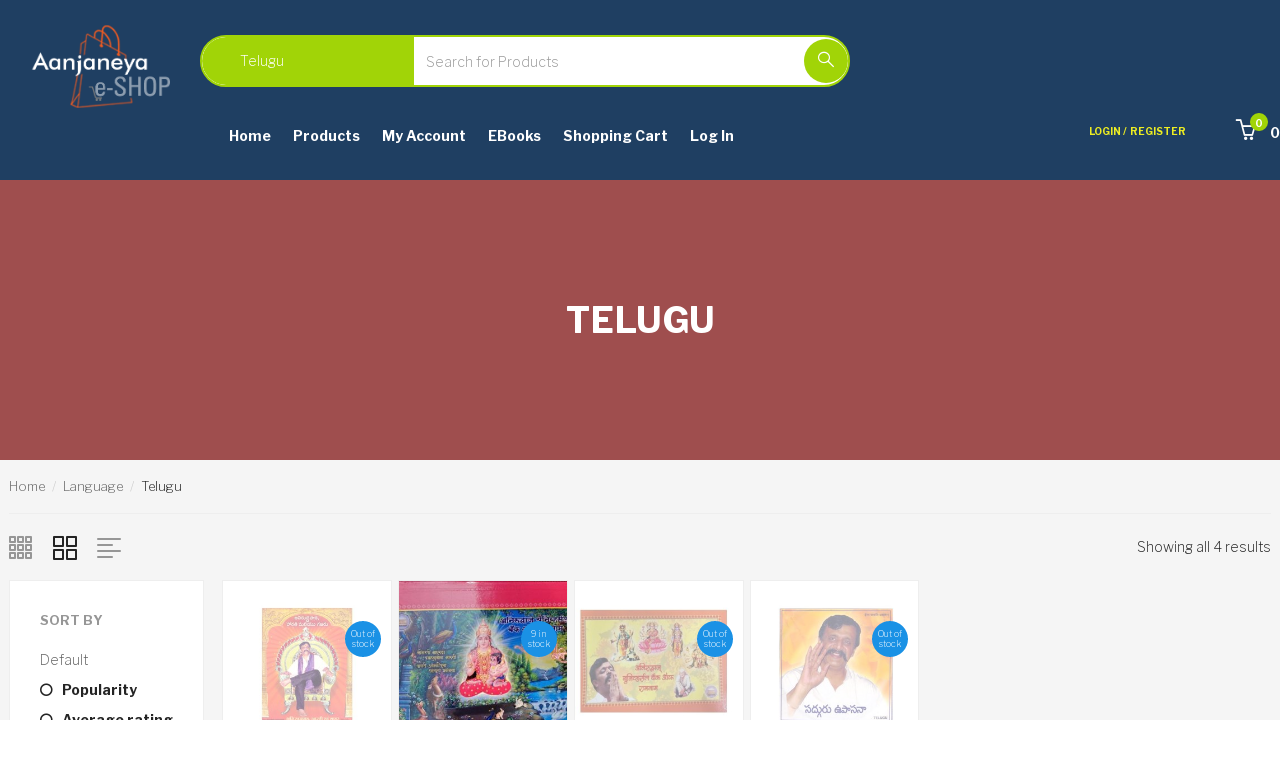

--- FILE ---
content_type: text/html; charset=UTF-8
request_url: https://www.e-aanjaneya.com/product-category/language/telugu/
body_size: 28193
content:
<!DOCTYPE html>
<html lang="en-US" class="no-js">
<head>
	<meta charset="UTF-8">
	<meta name="viewport" content="width=device-width">
	<link rel="profile" href="http://gmpg.org/xfn/11">
	<link rel="pingback" href="https://www.e-aanjaneya.com/xmlrpc.php">

	
	
	<!-- This site is optimized with the Yoast SEO plugin v15.9.1 - https://yoast.com/wordpress/plugins/seo/ -->
	<title>Telugu Archives - Aanjaneya eSHOP</title>
	<meta name="robots" content="index, follow, max-snippet:-1, max-image-preview:large, max-video-preview:-1" />
	<link rel="canonical" href="https://www.e-aanjaneya.com/product-category/language/telugu/" />
	<meta property="og:locale" content="en_US" />
	<meta property="og:type" content="article" />
	<meta property="og:title" content="Telugu Archives - Aanjaneya eSHOP" />
	<meta property="og:url" content="https://www.e-aanjaneya.com/product-category/language/telugu/" />
	<meta property="og:site_name" content="Aanjaneya eSHOP" />
	<meta name="twitter:card" content="summary_large_image" />
	<script type="application/ld+json" class="yoast-schema-graph">{"@context":"https://schema.org","@graph":[{"@type":"WebSite","@id":"https://www.e-aanjaneya.com/#website","url":"https://www.e-aanjaneya.com/","name":"Aanjaneya eSHOP","description":"","potentialAction":[{"@type":"SearchAction","target":"https://www.e-aanjaneya.com/?s={search_term_string}","query-input":"required name=search_term_string"}],"inLanguage":"en-US"},{"@type":"CollectionPage","@id":"https://www.e-aanjaneya.com/product-category/language/telugu/#webpage","url":"https://www.e-aanjaneya.com/product-category/language/telugu/","name":"Telugu Archives - Aanjaneya eSHOP","isPartOf":{"@id":"https://www.e-aanjaneya.com/#website"},"breadcrumb":{"@id":"https://www.e-aanjaneya.com/product-category/language/telugu/#breadcrumb"},"inLanguage":"en-US","potentialAction":[{"@type":"ReadAction","target":["https://www.e-aanjaneya.com/product-category/language/telugu/"]}]},{"@type":"BreadcrumbList","@id":"https://www.e-aanjaneya.com/product-category/language/telugu/#breadcrumb","itemListElement":[{"@type":"ListItem","position":1,"item":{"@type":"WebPage","@id":"https://www.e-aanjaneya.com/","url":"https://www.e-aanjaneya.com/","name":"Home"}},{"@type":"ListItem","position":2,"item":{"@type":"WebPage","@id":"https://www.e-aanjaneya.com/product-category/language/","url":"https://www.e-aanjaneya.com/product-category/language/","name":"Language"}},{"@type":"ListItem","position":3,"item":{"@type":"WebPage","@id":"https://www.e-aanjaneya.com/product-category/language/telugu/","url":"https://www.e-aanjaneya.com/product-category/language/telugu/","name":"Telugu"}}]}]}</script>
	<!-- / Yoast SEO plugin. -->


<link rel='dns-prefetch' href='//fonts.googleapis.com' />
<link rel='dns-prefetch' href='//s.w.org' />
<link rel="alternate" type="application/rss+xml" title="Aanjaneya eSHOP &raquo; Feed" href="https://www.e-aanjaneya.com/feed/" />
<link rel="alternate" type="application/rss+xml" title="Aanjaneya eSHOP &raquo; Comments Feed" href="https://www.e-aanjaneya.com/comments/feed/" />
<link rel="alternate" type="application/rss+xml" title="Aanjaneya eSHOP &raquo; Telugu Category Feed" href="https://www.e-aanjaneya.com/product-category/language/telugu/feed/" />
		<script type="text/javascript">
			window._wpemojiSettings = {"baseUrl":"https:\/\/s.w.org\/images\/core\/emoji\/13.0.0\/72x72\/","ext":".png","svgUrl":"https:\/\/s.w.org\/images\/core\/emoji\/13.0.0\/svg\/","svgExt":".svg","source":{"concatemoji":"https:\/\/www.e-aanjaneya.com\/wp-includes\/js\/wp-emoji-release.min.js?ver=5.5.17"}};
			!function(e,a,t){var n,r,o,i=a.createElement("canvas"),p=i.getContext&&i.getContext("2d");function s(e,t){var a=String.fromCharCode;p.clearRect(0,0,i.width,i.height),p.fillText(a.apply(this,e),0,0);e=i.toDataURL();return p.clearRect(0,0,i.width,i.height),p.fillText(a.apply(this,t),0,0),e===i.toDataURL()}function c(e){var t=a.createElement("script");t.src=e,t.defer=t.type="text/javascript",a.getElementsByTagName("head")[0].appendChild(t)}for(o=Array("flag","emoji"),t.supports={everything:!0,everythingExceptFlag:!0},r=0;r<o.length;r++)t.supports[o[r]]=function(e){if(!p||!p.fillText)return!1;switch(p.textBaseline="top",p.font="600 32px Arial",e){case"flag":return s([127987,65039,8205,9895,65039],[127987,65039,8203,9895,65039])?!1:!s([55356,56826,55356,56819],[55356,56826,8203,55356,56819])&&!s([55356,57332,56128,56423,56128,56418,56128,56421,56128,56430,56128,56423,56128,56447],[55356,57332,8203,56128,56423,8203,56128,56418,8203,56128,56421,8203,56128,56430,8203,56128,56423,8203,56128,56447]);case"emoji":return!s([55357,56424,8205,55356,57212],[55357,56424,8203,55356,57212])}return!1}(o[r]),t.supports.everything=t.supports.everything&&t.supports[o[r]],"flag"!==o[r]&&(t.supports.everythingExceptFlag=t.supports.everythingExceptFlag&&t.supports[o[r]]);t.supports.everythingExceptFlag=t.supports.everythingExceptFlag&&!t.supports.flag,t.DOMReady=!1,t.readyCallback=function(){t.DOMReady=!0},t.supports.everything||(n=function(){t.readyCallback()},a.addEventListener?(a.addEventListener("DOMContentLoaded",n,!1),e.addEventListener("load",n,!1)):(e.attachEvent("onload",n),a.attachEvent("onreadystatechange",function(){"complete"===a.readyState&&t.readyCallback()})),(n=t.source||{}).concatemoji?c(n.concatemoji):n.wpemoji&&n.twemoji&&(c(n.twemoji),c(n.wpemoji)))}(window,document,window._wpemojiSettings);
		</script>
		<style type="text/css">
img.wp-smiley,
img.emoji {
	display: inline !important;
	border: none !important;
	box-shadow: none !important;
	height: 1em !important;
	width: 1em !important;
	margin: 0 .07em !important;
	vertical-align: -0.1em !important;
	background: none !important;
	padding: 0 !important;
}
</style>
	<link rel='stylesheet' id='wp-block-library-css'  href='https://www.e-aanjaneya.com/wp-includes/css/dist/block-library/style.min.css?ver=5.5.17' type='text/css' media='all' />
<link rel='stylesheet' id='wp-block-library-theme-css'  href='https://www.e-aanjaneya.com/wp-includes/css/dist/block-library/theme.min.css?ver=5.5.17' type='text/css' media='all' />
<link rel='stylesheet' id='wc-block-vendors-style-css'  href='https://www.e-aanjaneya.com/wp-content/plugins/woocommerce/packages/woocommerce-blocks/build/vendors-style.css?ver=3.8.1' type='text/css' media='all' />
<link rel='stylesheet' id='wc-block-style-css'  href='https://www.e-aanjaneya.com/wp-content/plugins/woocommerce/packages/woocommerce-blocks/build/style.css?ver=3.8.1' type='text/css' media='all' />
<link rel='stylesheet' id='simple-sitemap-css-css'  href='https://www.e-aanjaneya.com/wp-content/plugins/simple-sitemap/lib/assets/css/simple-sitemap.css?ver=5.5.17' type='text/css' media='all' />
<link rel='stylesheet' id='contact-form-7-css'  href='https://www.e-aanjaneya.com/wp-content/plugins/contact-form-7/includes/css/styles.css?ver=5.4' type='text/css' media='all' />
<link rel='stylesheet' id='rs-plugin-settings-css'  href='https://www.e-aanjaneya.com/wp-content/plugins/revslider/public/assets/css/settings.css?ver=5.3.1.5' type='text/css' media='all' />
<style id='rs-plugin-settings-inline-css' type='text/css'>
#rs-demo-id {}
</style>
<link rel='stylesheet' id='woocommerce-conditional-product-fees-for-checkout-css'  href='https://www.e-aanjaneya.com/wp-content/plugins/woo-conditional-product-fees-for-checkout/public/css/woocommerce-conditional-product-fees-for-checkout-public.css?ver=3.6.2' type='text/css' media='all' />
<link rel='stylesheet' id='woo-related-products-css'  href='https://www.e-aanjaneya.com/wp-content/plugins/woo-related-products-refresh-on-reload/public/css/woo-related-products-public.css?ver=1.0.0' type='text/css' media='all' />
<link rel='stylesheet' id='woocommerce-layout-css'  href='https://www.e-aanjaneya.com/wp-content/plugins/woocommerce/assets/css/woocommerce-layout.css?ver=4.8.0' type='text/css' media='all' />
<link rel='stylesheet' id='woocommerce-smallscreen-css'  href='https://www.e-aanjaneya.com/wp-content/plugins/woocommerce/assets/css/woocommerce-smallscreen.css?ver=4.8.0' type='text/css' media='only screen and (max-width: 768px)' />
<link rel='stylesheet' id='woocommerce-general-css'  href='https://www.e-aanjaneya.com/wp-content/plugins/woocommerce/assets/css/woocommerce.css?ver=4.8.0' type='text/css' media='all' />
<style id='woocommerce-inline-inline-css' type='text/css'>
.woocommerce form .form-row .required { visibility: visible; }
</style>
<link rel='stylesheet' id='woo_conditional_shipping_css-css'  href='https://www.e-aanjaneya.com/wp-content/plugins/woo-conditional-shipping-pro/includes/frontend/../../frontend/css/woo-conditional-shipping.css?ver=2.5.1.pro' type='text/css' media='all' />
<link rel='stylesheet' id='denso-theme-fonts-css'  href='https://fonts.googleapis.com/css?family=Libre+Franklin:200:400,700&#038;subset=latin%2Clatin-ext' type='text/css' media='all' />
<link rel='stylesheet' id='buttons-css'  href='https://www.e-aanjaneya.com/wp-includes/css/buttons.min.css?ver=5.5.17' type='text/css' media='all' />
<link rel='stylesheet' id='dashicons-css'  href='https://www.e-aanjaneya.com/wp-includes/css/dashicons.min.css?ver=5.5.17' type='text/css' media='all' />
<link rel='stylesheet' id='mediaelement-css'  href='https://www.e-aanjaneya.com/wp-includes/js/mediaelement/mediaelementplayer-legacy.min.css?ver=4.2.13-9993131' type='text/css' media='all' />
<link rel='stylesheet' id='wp-mediaelement-css'  href='https://www.e-aanjaneya.com/wp-includes/js/mediaelement/wp-mediaelement.min.css?ver=5.5.17' type='text/css' media='all' />
<link rel='stylesheet' id='media-views-css'  href='https://www.e-aanjaneya.com/wp-includes/css/media-views.min.css?ver=5.5.17' type='text/css' media='all' />
<link rel='stylesheet' id='imgareaselect-css'  href='https://www.e-aanjaneya.com/wp-includes/js/imgareaselect/imgareaselect.css?ver=0.9.8' type='text/css' media='all' />
<link rel='stylesheet' id='denso-woocommerce-css'  href='https://www.e-aanjaneya.com/wp-content/themes/denso/css/woocommerce.css?ver=2.28' type='text/css' media='all' />
<link rel='stylesheet' id='bootstrap-css'  href='https://www.e-aanjaneya.com/wp-content/themes/denso/css/bootstrap.css?ver=3.2.0' type='text/css' media='all' />
<link rel='stylesheet' id='denso-template-css'  href='https://www.e-aanjaneya.com/wp-content/themes/denso/css/template.css?ver=3.2' type='text/css' media='all' />
<link rel='stylesheet' id='denso-style-css'  href='https://www.e-aanjaneya.com/wp-content/themes/denso/style.css?ver=3.2' type='text/css' media='all' />
<link rel='stylesheet' id='font-monia-css'  href='https://www.e-aanjaneya.com/wp-content/themes/denso/css/font-monia.css?ver=1.8.0' type='text/css' media='all' />
<link rel='stylesheet' id='animate-css'  href='https://www.e-aanjaneya.com/wp-content/themes/denso/css/animate.css?ver=3.5.0' type='text/css' media='all' />
<link rel='stylesheet' id='perfect-scrollbar-css'  href='https://www.e-aanjaneya.com/wp-content/themes/denso/css/perfect-scrollbar.css?ver=2.3.2' type='text/css' media='all' />
<link rel='stylesheet' id='slick-css'  href='https://www.e-aanjaneya.com/wp-content/themes/denso/css/slick.css?ver=1.6.0' type='text/css' media='all' />
<link rel='stylesheet' id='magnific-popup-css'  href='https://www.e-aanjaneya.com/wp-content/themes/denso/js/magnific/magnific-popup.css?ver=1.1.0' type='text/css' media='all' />
<link rel='stylesheet' id='kc-general-css'  href='https://www.e-aanjaneya.com/wp-content/plugins/kingcomposer/assets/frontend/css/kingcomposer.min.css?ver=2.9.5' type='text/css' media='all' />
<link rel='stylesheet' id='kc-animate-css'  href='https://www.e-aanjaneya.com/wp-content/plugins/kingcomposer/assets/css/animate.css?ver=2.9.5' type='text/css' media='all' />
<link rel='stylesheet' id='kc-icon-1-css'  href='https://www.e-aanjaneya.com/wp-content/themes/denso/css/font-monia.css?ver=2.9.5' type='text/css' media='all' />
<link rel='stylesheet' id='kc-icon-2-css'  href='https://www.e-aanjaneya.com/wp-content/plugins/kingcomposer/assets/css/icons.css?ver=2.9.5' type='text/css' media='all' />
<link rel='stylesheet' id='font-awesome-css'  href='https://www.e-aanjaneya.com/wp-content/themes/denso/css/font-awesome.css?ver=4.5.0' type='text/css' media='all' />
<script type="text/template" id="tmpl-variation-template">
	<div class="woocommerce-variation-description">{{{ data.variation.variation_description }}}</div>
	<div class="woocommerce-variation-price">{{{ data.variation.price_html }}}</div>
	<div class="woocommerce-variation-availability">{{{ data.variation.availability_html }}}</div>
</script>
<script type="text/template" id="tmpl-unavailable-variation-template">
	<p>Sorry, this product is unavailable. Please choose a different combination.</p>
</script>
<script type='text/javascript' src='https://www.e-aanjaneya.com/wp-includes/js/jquery/jquery.js?ver=1.12.4-wp' id='jquery-core-js'></script>
<script type='text/javascript' src='https://www.e-aanjaneya.com/wp-content/plugins/revslider/public/assets/js/jquery.themepunch.tools.min.js?ver=5.3.1.5' id='tp-tools-js'></script>
<script type='text/javascript' src='https://www.e-aanjaneya.com/wp-content/plugins/revslider/public/assets/js/jquery.themepunch.revolution.min.js?ver=5.3.1.5' id='revmin-js'></script>
<script type='text/javascript' id='woocommerce-conditional-product-fees-for-checkout-js-extra'>
/* <![CDATA[ */
var my_ajax_object = {"ajax_url":"https:\/\/www.e-aanjaneya.com\/wp-admin\/admin-ajax.php"};
/* ]]> */
</script>
<script type='text/javascript' src='https://www.e-aanjaneya.com/wp-content/plugins/woo-conditional-product-fees-for-checkout/public/js/woocommerce-conditional-product-fees-for-checkout-public.js?ver=3.6.2' id='woocommerce-conditional-product-fees-for-checkout-js'></script>
<script type='text/javascript' src='https://www.e-aanjaneya.com/wp-content/plugins/woocommerce/assets/js/jquery-cookie/jquery.cookie.min.js?ver=1.4.1' id='jquery-cookie-js'></script>
<script type='text/javascript' src='https://www.e-aanjaneya.com/wp-content/plugins/woo-conditional-shipping-pro/includes/frontend/../../frontend/js/woo-conditional-shipping.js?ver=2.5.1.pro' id='woo-conditional-shipping-js-js'></script>
<script type='text/javascript' id='woo-conditional-payments-js-js-extra'>
/* <![CDATA[ */
var conditional_payments_settings = {"name_address_fields":[]};
/* ]]> */
</script>
<script type='text/javascript' src='https://www.e-aanjaneya.com/wp-content/plugins/conditional-payments-for-woocommerce/includes/frontend/../../frontend/js/woo-conditional-payments.js?ver=2.2.4' id='woo-conditional-payments-js-js'></script>
<script type='text/javascript' id='utils-js-extra'>
/* <![CDATA[ */
var userSettings = {"url":"\/","uid":"0","time":"1769525414","secure":"1"};
/* ]]> */
</script>
<script type='text/javascript' src='https://www.e-aanjaneya.com/wp-includes/js/utils.min.js?ver=5.5.17' id='utils-js'></script>
<script type='text/javascript' src='https://www.e-aanjaneya.com/wp-includes/js/plupload/moxie.min.js?ver=1.3.5' id='moxiejs-js'></script>
<script type='text/javascript' src='https://www.e-aanjaneya.com/wp-includes/js/plupload/plupload.min.js?ver=2.1.9' id='plupload-js'></script>
<!--[if lt IE 8]>
<script type='text/javascript' src='https://www.e-aanjaneya.com/wp-includes/js/json2.min.js?ver=2015-05-03' id='json2-js'></script>
<![endif]-->
<script type='text/javascript' src='https://www.e-aanjaneya.com/wp-content/themes/denso/js/upload.js?ver=1' id='upload_media_script-js'></script>
<link rel="https://api.w.org/" href="https://www.e-aanjaneya.com/wp-json/" /><link rel="EditURI" type="application/rsd+xml" title="RSD" href="https://www.e-aanjaneya.com/xmlrpc.php?rsd" />
<link rel="wlwmanifest" type="application/wlwmanifest+xml" href="https://www.e-aanjaneya.com/wp-includes/wlwmanifest.xml" /> 
<meta name="generator" content="WordPress 5.5.17" />
<meta name="generator" content="WooCommerce 4.8.0" />
<!-- HFCM by 99 Robots - Snippet # 1: Ganpati -->
<!-- Google tag (gtag.js) -->
<script async src="https://www.googletagmanager.com/gtag/js?id=AW-878264320"></script>
<script>
  window.dataLayer = window.dataLayer || [];
  function gtag(){dataLayer.push(arguments);}
  gtag('js', new Date());

  gtag('config', 'AW-878264320');
</script>
<!-- /end HFCM by 99 Robots -->
<script type="text/javascript">var kc_script_data={ajax_url:"https://www.e-aanjaneya.com/wp-admin/admin-ajax.php"}</script><link rel="stylesheet" href="https://www.e-aanjaneya.com/wp-content/themes/denso/css/compare.css"/>	<noscript><style>.woocommerce-product-gallery{ opacity: 1 !important; }</style></noscript>
	<style type="text/css">.recentcomments a{display:inline !important;padding:0 !important;margin:0 !important;}</style><meta name="generator" content="Powered by Slider Revolution 5.3.1.5 - responsive, Mobile-Friendly Slider Plugin for WordPress with comfortable drag and drop interface." />
<link rel="icon" href="https://images.e-aanjaneya.com/wp-content/uploads/2021/07/cropped-logo-32x32.jpg" sizes="32x32" />
<link rel="icon" href="https://images.e-aanjaneya.com/wp-content/uploads/2021/07/cropped-logo-192x192.jpg" sizes="192x192" />
<link rel="apple-touch-icon" href="https://images.e-aanjaneya.com/wp-content/uploads/2021/07/cropped-logo-180x180.jpg" />
<meta name="msapplication-TileImage" content="https://images.e-aanjaneya.com/wp-content/uploads/2021/07/cropped-logo-270x270.jpg" />
<!-- ******************************************************************** --><!-- * Theme Options Styles ********************************************* --><!-- ******************************************************************** --><style>/* check main color *//* Typo *//* seting background main */body, p{}/* seting background main */.widget-title{}/* H1 *//* seting background main */h1{}/* H2 *//* seting background main */h2{}/* H3 *//* seting background main */h3,.widgettitle, .widget-title{}/* H4 *//* seting background main */h4{}/* H5 *//* seting background main */h5{}/* H6 *//* seting background main */h6{}/* Custom CSS */</style>		<style type="text/css" id="wp-custom-css">
			.sale-off{
	display:none;
}

.breadcrumbs-page{
	display:none;
}

.woocommerce input.button {
	background: #a1d407;
	width:40%
}
p.form-group.form-row.form-row-wide{
	width:60%
}
a.img{
	width:80%
		height: 80%
}

.header-v3 .logo {
    margin: 4px 25px 0;
    width: 150px;
}

.apus-search-form .input-group .apus-search {
    width: 300px;
}

.header-v3 .apus-search-form {
	max-width: 650px;
}

.navbar-nav.megamenu > li {
	padding-right: 22px;}

.navbar-collapse.collapse{
	margin-left: 20px;
}

.header-v3 .header-menu {
	padding: 15px 0;}

.heading-right.pull-left{
	margin-top:20px !important;
}

.main-menu.pull-left{
	margin-top:20px !important;
}

.pull-right .header-setting{
	display:none;
}

.wrapper-topmenu{display:none;}

.pull-right.contact-header{
	display:none;
}

.header-v3 .header-setting {
    margin: 30px 0 0;
}

.cart-icon .total-price .amount{
	color: #FFF;
}

.cart-icon i{
		color: #FFF;
}

.name a {
	font-size: 15px !important;
  font-weight: bold;
}
.product-block.grid .wcvendors_sold_by_in_loop
{display :none;}

.product-category-header {
	background-color :#9f4e4e;
}


{display :none; }		</style>
		<style type="text/css" title="dynamic-css" class="options-output">.header-bottom,.header-v3 .header-menu,.header-v4 .header-inner,.header-v5 .header-inner,.header-v2 .header-inner, .header-mobile{background-color:#1f3f62;}#apus-header a{color:#eeee22;}#apus-header .active > a, #apus-header a:active, #apus-header a:hover{color:#111370;}#apus-header .navbar-nav.megamenu > li > a{color:#ffffff;}.navbar-nav.megamenu .dropdown-menu > li.open > a, .navbar-nav.megamenu .dropdown-menu > li.active > a,#apus-header .navbar-nav.megamenu > li.active > a,#apus-header .navbar-nav.megamenu > li:hover > a,#apus-header .navbar-nav.megamenu > li:active > a,.navbar-nav.megamenu .dropdown-menu > li > a:hover, .navbar-nav.megamenu .dropdown-menu > li > a:active{color:#a1d407;}#apus-footer, .apus-footer .contact-info, .apus-copyright{color:#ffffff;}#apus-footer a{color:#eef2b0;}#apus-footer a:hover{color:#bcbcbc;}.apus-copyright{color:#ffffff;}.apus-copyright a, .apus-copyright a i{color:#ffffff;}</style></head>
<body class="archive tax-product_cat term-telugu term-143 wp-embed-responsive theme-denso kc-css-system woocommerce woocommerce-page woocommerce-no-js image-lazy-loading">
<div id="wrapper-container" class="wrapper-container">

	<div id="apus-mobile-menu" class="apus-offcanvas hidden-lg hidden-md"> 
    <div class="apus-offcanvas-body">
        
	<div class="apus-search-form">
		<form action="https://www.e-aanjaneya.com/" method="get">
		  	<div class="input-group">
			  						<div class="select-category">
												    <select  name='product_cat' id='product_cat' class='dropdown_product_cat' >
	<option value=''>Select a category</option>
	<option class="level-0" value="aphra-products">Aphra Products</option>
	<option class="level-1" value="agarbatti-and-dhoop">&nbsp;&nbsp;&nbsp;Agarbatti and Dhoop</option>
	<option class="level-1" value="ayurvedic-products">&nbsp;&nbsp;&nbsp;Ayurvedic Products</option>
	<option class="level-1" value="honey">&nbsp;&nbsp;&nbsp;Honey</option>
	<option class="level-0" value="dhoopshikha">Dhoopshikha</option>
	<option class="level-0" value="food-products">Food Products</option>
	<option class="level-0" value="ganesh-idols">Ganesh Idols</option>
	<option class="level-0" value="language">Language</option>
	<option class="level-1" value="bangali">&nbsp;&nbsp;&nbsp;Bangali</option>
	<option class="level-1" value="english">&nbsp;&nbsp;&nbsp;English</option>
	<option class="level-1" value="gujarati">&nbsp;&nbsp;&nbsp;Gujarati</option>
	<option class="level-1" value="hindi">&nbsp;&nbsp;&nbsp;Hindi</option>
	<option class="level-1" value="kannada">&nbsp;&nbsp;&nbsp;Kannada</option>
	<option class="level-1" value="marathi">&nbsp;&nbsp;&nbsp;Marathi</option>
	<option class="level-1" value="sanskrit">&nbsp;&nbsp;&nbsp;Sanskrit</option>
	<option class="level-1" value="telugu" selected="selected">&nbsp;&nbsp;&nbsp;Telugu</option>
	<option class="level-0" value="lockets">Lockets</option>
	<option class="level-0" value="lotus-publications">Lotus Publications</option>
	<option class="level-1" value="book">&nbsp;&nbsp;&nbsp;Book</option>
	<option class="level-2" value="%e2%80%8bbiography">&nbsp;&nbsp;&nbsp;&nbsp;&nbsp;&nbsp;​Biography</option>
	<option class="level-2" value="cookbooks">&nbsp;&nbsp;&nbsp;&nbsp;&nbsp;&nbsp;Cookbooks</option>
	<option class="level-2" value="educational-book">&nbsp;&nbsp;&nbsp;&nbsp;&nbsp;&nbsp;Educational Book</option>
	<option class="level-2" value="health-books">&nbsp;&nbsp;&nbsp;&nbsp;&nbsp;&nbsp;Health &amp; Fitness Books</option>
	<option class="level-2" value="historical">&nbsp;&nbsp;&nbsp;&nbsp;&nbsp;&nbsp;Historical</option>
	<option class="level-2" value="holy-books">&nbsp;&nbsp;&nbsp;&nbsp;&nbsp;&nbsp;Holy Books</option>
	<option class="level-2" value="new-releases">&nbsp;&nbsp;&nbsp;&nbsp;&nbsp;&nbsp;New Releases</option>
	<option class="level-2" value="novels">&nbsp;&nbsp;&nbsp;&nbsp;&nbsp;&nbsp;Novels</option>
	<option class="level-2" value="prayer-books">&nbsp;&nbsp;&nbsp;&nbsp;&nbsp;&nbsp;Prayer Books</option>
	<option class="level-2" value="science-books">&nbsp;&nbsp;&nbsp;&nbsp;&nbsp;&nbsp;Science Books</option>
	<option class="level-2" value="spiritual-books">&nbsp;&nbsp;&nbsp;&nbsp;&nbsp;&nbsp;Spiritual Books</option>
	<option class="level-0" value="matruvaatsalyavindaanam">Matruvaatsalyavindaanam</option>
	<option class="level-0" value="moortis">Moortis</option>
	<option class="level-1" value="mothi-aai-moorti">&nbsp;&nbsp;&nbsp;Mothi Aai Moorti</option>
	<option class="level-0" value="music-video">Music and Video</option>
	<option class="level-1" value="audio-cd">&nbsp;&nbsp;&nbsp;Audio CD</option>
	<option class="level-2" value="event-cd">&nbsp;&nbsp;&nbsp;&nbsp;&nbsp;&nbsp;Events CD</option>
	<option class="level-2" value="prayers">&nbsp;&nbsp;&nbsp;&nbsp;&nbsp;&nbsp;Prayers</option>
	<option class="level-2" value="spiritual-songs">&nbsp;&nbsp;&nbsp;&nbsp;&nbsp;&nbsp;Spiritual Songs</option>
	<option class="level-1" value="video-dvd">&nbsp;&nbsp;&nbsp;Video DVD</option>
	<option class="level-2" value="documentary">&nbsp;&nbsp;&nbsp;&nbsp;&nbsp;&nbsp;Documentary</option>
	<option class="level-2" value="events-dvd">&nbsp;&nbsp;&nbsp;&nbsp;&nbsp;&nbsp;Events DVD</option>
	<option class="level-0" value="music-player">Music Player</option>
	<option class="level-0" value="notebook">Notebook</option>
	<option class="level-1" value="spiritual-writings">&nbsp;&nbsp;&nbsp;Spiritual Writings</option>
	<option class="level-0" value="photo-and-frames">Photo and Frames</option>
	<option class="level-0" value="sudeep">Sudeep</option>
	<option class="level-0" value="toran">Toran</option>
	<option class="level-0" value="uncategorized">Uncategorized</option>
</select>

										  	</div>
			  			  		<input type="text" placeholder="Search for Products" name="s" class="apus-search form-control"/>
				<span class="input-group-btn">
			     	<button type="submit" class="button-search btn"><i class="mn-icon-52"></i></button>
			    </span>
		  	</div>
							<input type="hidden" name="post_type" value="product" class="post_type" />
					</form>
	</div>
                    <nav class="navbar navbar-offcanvas navbar-static" role="navigation">
                <div class="navbar-collapse navbar-offcanvas-collapse"><ul id="main-mobile-menu" class="nav navbar-nav"><li class="menu-item-3971"><a href="https://www.e-aanjaneya.com/">Home</a></li>
<li class="menu-item-3972"><a href="https://www.e-aanjaneya.com/shop/">Products</a></li>
<li class="menu-item-1458"><a href="https://www.e-aanjaneya.com/my-account/">My Account</a></li>
<li class="menu-item-4173"><a href="https://ebooks.e-aanjaneya.com">eBooks</a></li>
<li class="menu-item-48741"><a href="https://www.e-aanjaneya.com/cart/">Shopping Cart</a></li>
<li><a href="https://www.e-aanjaneya.com/my-account/">Log In</a></li></ul></div>            </nav>
                            <h2 class="vertical-title">
                Shop By Department            </h2>
            <nav class="navbar navbar-offcanvas navbar-static" role="navigation">
                <div class="navbar-collapse navbar-offcanvas-collapse vertical"><ul id="main-mobile-menu-vertical" class="nav navbar-nav"><li class="has-submenu menu-item-4051"><a href="https://www.e-aanjaneya.com/product-category/lotus-publications/book/">Book</a> <span class="icon-toggle"><i class="fa fa-angle-right"></i></span>
<ul class="sub-menu">
	<li class="menu-item-4056"><a href="https://www.e-aanjaneya.com/product-category/lotus-publications/book/holy-books/">Holy Books</a></li>
</ul>
</li>
<li class="has-submenu menu-item-4052"><a href="https://www.e-aanjaneya.com/product-category/music-video/audio-cd/">Audio CD</a> <span class="icon-toggle"><i class="fa fa-angle-right"></i></span>
<ul class="sub-menu">
	<li class="menu-item-4053"><a href="https://www.e-aanjaneya.com/product-category/music-video/audio-cd/spiritual-songs/">Spiritual Songs</a></li>
	<li class="menu-item-4054"><a href="https://www.e-aanjaneya.com/product-category/music-video/audio-cd/prayers/">Prayers</a></li>
</ul>
</li>
<li class="menu-item-4055"><a href="https://www.e-aanjaneya.com/product-category/language/">Language</a></li>
</ul></div>            </nav>
                            <h3 class="setting"><i class="fa fa-cog" aria-hidden="true"></i> Setting</h3>
                <div class="menu-top-menu-container"><ul id="menu-top-menu" class="menu-topbar"><li class="menu-item menu-item-type-post_type menu-item-object-page menu-item-home menu-item-3971"><a href="https://www.e-aanjaneya.com/">Home</a></li>
<li class="menu-item menu-item-type-custom menu-item-object-custom menu-item-3972"><a href="https://www.e-aanjaneya.com/shop/">Products</a></li>
<li class="menu-item menu-item-type-post_type menu-item-object-page menu-item-1458"><a href="https://www.e-aanjaneya.com/my-account/">My Account</a></li>
<li class="menu-item menu-item-type-custom menu-item-object-custom menu-item-4173"><a href="https://ebooks.e-aanjaneya.com">eBooks</a></li>
<li class="menu-item menu-item-type-custom menu-item-object-custom menu-item-48741"><a href="https://www.e-aanjaneya.com/cart/">Shopping Cart</a></li>
</ul></div>            </div>
</div>
	<div id="apus-header-mobile" class="header-mobile hidden-lg hidden-md clearfix">
    <div class="container">
        <div class="row">
            <div class="col-xs-5">
                
                                    <div class="logo">
                        <a href="https://www.e-aanjaneya.com/" >
                            <img src="https://www.e-aanjaneya.com/wp-content/uploads/2020/11/Aanjaneya_eshop_logo1-small-1.png" alt="Aanjaneya eSHOP">
                        </a>
                    </div>
                            </div>
            <div class="col-xs-7">
                <div class="action-right clearfix">
                    <div class="active-mobile pull-right">
                        <button data-toggle="offcanvas" class="btn btn-sm btn-danger btn-offcanvas btn-toggle-canvas offcanvas" type="button">
                            MENU                           <i class="fa fa-bars"></i>
                        </button>
                    </div>
                                            <div class="active-mobile top-cart pull-right">
                            <div class="apus-topcart">
    <div class="dropdown version-1">
        <a class="dropdown-toggle mini-cart" data-toggle="dropdown" aria-expanded="true" role="button" aria-haspopup="true" data-delay="0" href="#" title="View your shopping cart">
            <span class="text-skin cart-icon">
                <i class="mn-icon-920"></i>
            	<span class="count">0</span>
            </span>
        </a>            
        <div class="dropdown-menu">
            <div class="widget_shopping_cart_content">
                
<div class="cart_list ">

	
		<div class="empty">No products in the cart.</div>

	
</div><!-- end product list -->


            </div>
        </div>
    </div>
</div>                        </div>
                                    </div>
            </div>
        </div>
        <div class="header-apus-search margin-top-10">
            
	<div class="apus-search-form">
		<form action="https://www.e-aanjaneya.com/" method="get">
		  	<div class="input-group">
			  						<div class="select-category">
												    <select  name='product_cat' id='product_cat' class='dropdown_product_cat' >
	<option value=''>Select a category</option>
	<option class="level-0" value="aphra-products">Aphra Products</option>
	<option class="level-1" value="agarbatti-and-dhoop">&nbsp;&nbsp;&nbsp;Agarbatti and Dhoop</option>
	<option class="level-1" value="ayurvedic-products">&nbsp;&nbsp;&nbsp;Ayurvedic Products</option>
	<option class="level-1" value="honey">&nbsp;&nbsp;&nbsp;Honey</option>
	<option class="level-0" value="dhoopshikha">Dhoopshikha</option>
	<option class="level-0" value="food-products">Food Products</option>
	<option class="level-0" value="ganesh-idols">Ganesh Idols</option>
	<option class="level-0" value="language">Language</option>
	<option class="level-1" value="bangali">&nbsp;&nbsp;&nbsp;Bangali</option>
	<option class="level-1" value="english">&nbsp;&nbsp;&nbsp;English</option>
	<option class="level-1" value="gujarati">&nbsp;&nbsp;&nbsp;Gujarati</option>
	<option class="level-1" value="hindi">&nbsp;&nbsp;&nbsp;Hindi</option>
	<option class="level-1" value="kannada">&nbsp;&nbsp;&nbsp;Kannada</option>
	<option class="level-1" value="marathi">&nbsp;&nbsp;&nbsp;Marathi</option>
	<option class="level-1" value="sanskrit">&nbsp;&nbsp;&nbsp;Sanskrit</option>
	<option class="level-1" value="telugu" selected="selected">&nbsp;&nbsp;&nbsp;Telugu</option>
	<option class="level-0" value="lockets">Lockets</option>
	<option class="level-0" value="lotus-publications">Lotus Publications</option>
	<option class="level-1" value="book">&nbsp;&nbsp;&nbsp;Book</option>
	<option class="level-2" value="%e2%80%8bbiography">&nbsp;&nbsp;&nbsp;&nbsp;&nbsp;&nbsp;​Biography</option>
	<option class="level-2" value="cookbooks">&nbsp;&nbsp;&nbsp;&nbsp;&nbsp;&nbsp;Cookbooks</option>
	<option class="level-2" value="educational-book">&nbsp;&nbsp;&nbsp;&nbsp;&nbsp;&nbsp;Educational Book</option>
	<option class="level-2" value="health-books">&nbsp;&nbsp;&nbsp;&nbsp;&nbsp;&nbsp;Health &amp; Fitness Books</option>
	<option class="level-2" value="historical">&nbsp;&nbsp;&nbsp;&nbsp;&nbsp;&nbsp;Historical</option>
	<option class="level-2" value="holy-books">&nbsp;&nbsp;&nbsp;&nbsp;&nbsp;&nbsp;Holy Books</option>
	<option class="level-2" value="new-releases">&nbsp;&nbsp;&nbsp;&nbsp;&nbsp;&nbsp;New Releases</option>
	<option class="level-2" value="novels">&nbsp;&nbsp;&nbsp;&nbsp;&nbsp;&nbsp;Novels</option>
	<option class="level-2" value="prayer-books">&nbsp;&nbsp;&nbsp;&nbsp;&nbsp;&nbsp;Prayer Books</option>
	<option class="level-2" value="science-books">&nbsp;&nbsp;&nbsp;&nbsp;&nbsp;&nbsp;Science Books</option>
	<option class="level-2" value="spiritual-books">&nbsp;&nbsp;&nbsp;&nbsp;&nbsp;&nbsp;Spiritual Books</option>
	<option class="level-0" value="matruvaatsalyavindaanam">Matruvaatsalyavindaanam</option>
	<option class="level-0" value="moortis">Moortis</option>
	<option class="level-1" value="mothi-aai-moorti">&nbsp;&nbsp;&nbsp;Mothi Aai Moorti</option>
	<option class="level-0" value="music-video">Music and Video</option>
	<option class="level-1" value="audio-cd">&nbsp;&nbsp;&nbsp;Audio CD</option>
	<option class="level-2" value="event-cd">&nbsp;&nbsp;&nbsp;&nbsp;&nbsp;&nbsp;Events CD</option>
	<option class="level-2" value="prayers">&nbsp;&nbsp;&nbsp;&nbsp;&nbsp;&nbsp;Prayers</option>
	<option class="level-2" value="spiritual-songs">&nbsp;&nbsp;&nbsp;&nbsp;&nbsp;&nbsp;Spiritual Songs</option>
	<option class="level-1" value="video-dvd">&nbsp;&nbsp;&nbsp;Video DVD</option>
	<option class="level-2" value="documentary">&nbsp;&nbsp;&nbsp;&nbsp;&nbsp;&nbsp;Documentary</option>
	<option class="level-2" value="events-dvd">&nbsp;&nbsp;&nbsp;&nbsp;&nbsp;&nbsp;Events DVD</option>
	<option class="level-0" value="music-player">Music Player</option>
	<option class="level-0" value="notebook">Notebook</option>
	<option class="level-1" value="spiritual-writings">&nbsp;&nbsp;&nbsp;Spiritual Writings</option>
	<option class="level-0" value="photo-and-frames">Photo and Frames</option>
	<option class="level-0" value="sudeep">Sudeep</option>
	<option class="level-0" value="toran">Toran</option>
	<option class="level-0" value="uncategorized">Uncategorized</option>
</select>

										  	</div>
			  			  		<input type="text" placeholder="Search for Products" name="s" class="apus-search form-control"/>
				<span class="input-group-btn">
			     	<button type="submit" class="button-search btn"><i class="mn-icon-52"></i></button>
			    </span>
		  	</div>
							<input type="hidden" name="post_type" value="product" class="post_type" />
					</form>
	</div>
        </div>
    </div>
</div>
		<div id="searchverlay"></div>
<header id="apus-header" class="site-header apus-header header-v3 hidden-sm hidden-xs" role="banner">
    <div class="header-main clearfix">
        <div class="header-menu clearfix">
            <div class="container-inner">
                <div class="logo-in-theme pull-left">
                    
    <div class="logo">
        <a href="https://www.e-aanjaneya.com/" >
            <img src="https://images.e-aanjaneya.com/wp-content/uploads/2018/06/Aanjaneya_eshop.png" alt="Aanjaneya eSHOP">
        </a>
    </div>
                </div>

                <div class="heading-right pull-left">
                    <div class="header-apus-search">
                        
	<div class="apus-search-form">
		<form action="https://www.e-aanjaneya.com/" method="get">
		  	<div class="input-group">
			  						<div class="select-category">
												    <select  name='product_cat' id='product_cat' class='dropdown_product_cat' >
	<option value=''>Select a category</option>
	<option class="level-0" value="aphra-products">Aphra Products</option>
	<option class="level-1" value="agarbatti-and-dhoop">&nbsp;&nbsp;&nbsp;Agarbatti and Dhoop</option>
	<option class="level-1" value="ayurvedic-products">&nbsp;&nbsp;&nbsp;Ayurvedic Products</option>
	<option class="level-1" value="honey">&nbsp;&nbsp;&nbsp;Honey</option>
	<option class="level-0" value="dhoopshikha">Dhoopshikha</option>
	<option class="level-0" value="food-products">Food Products</option>
	<option class="level-0" value="ganesh-idols">Ganesh Idols</option>
	<option class="level-0" value="language">Language</option>
	<option class="level-1" value="bangali">&nbsp;&nbsp;&nbsp;Bangali</option>
	<option class="level-1" value="english">&nbsp;&nbsp;&nbsp;English</option>
	<option class="level-1" value="gujarati">&nbsp;&nbsp;&nbsp;Gujarati</option>
	<option class="level-1" value="hindi">&nbsp;&nbsp;&nbsp;Hindi</option>
	<option class="level-1" value="kannada">&nbsp;&nbsp;&nbsp;Kannada</option>
	<option class="level-1" value="marathi">&nbsp;&nbsp;&nbsp;Marathi</option>
	<option class="level-1" value="sanskrit">&nbsp;&nbsp;&nbsp;Sanskrit</option>
	<option class="level-1" value="telugu" selected="selected">&nbsp;&nbsp;&nbsp;Telugu</option>
	<option class="level-0" value="lockets">Lockets</option>
	<option class="level-0" value="lotus-publications">Lotus Publications</option>
	<option class="level-1" value="book">&nbsp;&nbsp;&nbsp;Book</option>
	<option class="level-2" value="%e2%80%8bbiography">&nbsp;&nbsp;&nbsp;&nbsp;&nbsp;&nbsp;​Biography</option>
	<option class="level-2" value="cookbooks">&nbsp;&nbsp;&nbsp;&nbsp;&nbsp;&nbsp;Cookbooks</option>
	<option class="level-2" value="educational-book">&nbsp;&nbsp;&nbsp;&nbsp;&nbsp;&nbsp;Educational Book</option>
	<option class="level-2" value="health-books">&nbsp;&nbsp;&nbsp;&nbsp;&nbsp;&nbsp;Health &amp; Fitness Books</option>
	<option class="level-2" value="historical">&nbsp;&nbsp;&nbsp;&nbsp;&nbsp;&nbsp;Historical</option>
	<option class="level-2" value="holy-books">&nbsp;&nbsp;&nbsp;&nbsp;&nbsp;&nbsp;Holy Books</option>
	<option class="level-2" value="new-releases">&nbsp;&nbsp;&nbsp;&nbsp;&nbsp;&nbsp;New Releases</option>
	<option class="level-2" value="novels">&nbsp;&nbsp;&nbsp;&nbsp;&nbsp;&nbsp;Novels</option>
	<option class="level-2" value="prayer-books">&nbsp;&nbsp;&nbsp;&nbsp;&nbsp;&nbsp;Prayer Books</option>
	<option class="level-2" value="science-books">&nbsp;&nbsp;&nbsp;&nbsp;&nbsp;&nbsp;Science Books</option>
	<option class="level-2" value="spiritual-books">&nbsp;&nbsp;&nbsp;&nbsp;&nbsp;&nbsp;Spiritual Books</option>
	<option class="level-0" value="matruvaatsalyavindaanam">Matruvaatsalyavindaanam</option>
	<option class="level-0" value="moortis">Moortis</option>
	<option class="level-1" value="mothi-aai-moorti">&nbsp;&nbsp;&nbsp;Mothi Aai Moorti</option>
	<option class="level-0" value="music-video">Music and Video</option>
	<option class="level-1" value="audio-cd">&nbsp;&nbsp;&nbsp;Audio CD</option>
	<option class="level-2" value="event-cd">&nbsp;&nbsp;&nbsp;&nbsp;&nbsp;&nbsp;Events CD</option>
	<option class="level-2" value="prayers">&nbsp;&nbsp;&nbsp;&nbsp;&nbsp;&nbsp;Prayers</option>
	<option class="level-2" value="spiritual-songs">&nbsp;&nbsp;&nbsp;&nbsp;&nbsp;&nbsp;Spiritual Songs</option>
	<option class="level-1" value="video-dvd">&nbsp;&nbsp;&nbsp;Video DVD</option>
	<option class="level-2" value="documentary">&nbsp;&nbsp;&nbsp;&nbsp;&nbsp;&nbsp;Documentary</option>
	<option class="level-2" value="events-dvd">&nbsp;&nbsp;&nbsp;&nbsp;&nbsp;&nbsp;Events DVD</option>
	<option class="level-0" value="music-player">Music Player</option>
	<option class="level-0" value="notebook">Notebook</option>
	<option class="level-1" value="spiritual-writings">&nbsp;&nbsp;&nbsp;Spiritual Writings</option>
	<option class="level-0" value="photo-and-frames">Photo and Frames</option>
	<option class="level-0" value="sudeep">Sudeep</option>
	<option class="level-0" value="toran">Toran</option>
	<option class="level-0" value="uncategorized">Uncategorized</option>
</select>

										  	</div>
			  			  		<input type="text" placeholder="Search for Products" name="s" class="apus-search form-control"/>
				<span class="input-group-btn">
			     	<button type="submit" class="button-search btn"><i class="mn-icon-52"></i></button>
			    </span>
		  	</div>
							<input type="hidden" name="post_type" value="product" class="post_type" />
					</form>
	</div>
                    </div>
                </div>

                                    <div class="pull-right contact-header">
                        <div class="media">
    <div class="media-left">
        <i class="mn-icon-220"></i>
    </div>
    <div class="media-body">
        <div class="title-contact">Email</div>
        <div class="des-contact"><a href="/cdn-cgi/l/email-protection" class="__cf_email__" data-cfemail="5633783737383c3738332f3716313b373f3a7835393b">[email&#160;protected]</a>
</div>                
    </div>                    </div>
                            </div>
        </div>
        <div class="main-sticky-header-wrapper">
            <div class="header-inner clearfix main-sticky-header">
                <div class="container-inner">

                                            <div class="main-menu  pull-left">
                            <nav 
                             data-duration="400" class="hidden-xs hidden-sm apus-megamenu slide animate navbar" role="navigation">
                            <div class="collapse navbar-collapse"><ul id="primary-menu" class="nav navbar-nav megamenu"><li class="menu-item-3971 aligned-"><a href="https://www.e-aanjaneya.com/">Home</a></li>
<li class="menu-item-3972 aligned-"><a href="https://www.e-aanjaneya.com/shop/">Products</a></li>
<li class="menu-item-1458 aligned-"><a href="https://www.e-aanjaneya.com/my-account/">My Account</a></li>
<li class="menu-item-4173 aligned-"><a href="https://ebooks.e-aanjaneya.com">eBooks</a></li>
<li class="menu-item-48741 aligned-"><a href="https://www.e-aanjaneya.com/cart/">Shopping Cart</a></li>
<li><a href="https://www.e-aanjaneya.com/my-account/">Log In</a></li></ul></div>                            </nav>
                        </div>
                    
                    <div class="pull-right  header-setting">
                        <!-- Cart -->
                                                    <div class="pull-right">
                                <div class="top-cart hidden-xs">
                                    <div class="apus-topcart">
    <div id="cart" class="dropdown version-1">
        <a class="dropdown-toggle mini-cart" data-toggle="dropdown" aria-expanded="true" role="button" aria-haspopup="true" data-delay="0" href="#" title="View your shopping cart">
            <span class="text-skin cart-icon">
                <i class="mn-icon-920"></i>
            	<span class="count">0</span>
                <span class="total-price"><span class="woocommerce-Price-amount amount"><bdi><span class="woocommerce-Price-currencySymbol">&#8377;</span>0</bdi></span></span>
            </span>
        </a>            
        <div class="dropdown-menu">
            <div class="widget_shopping_cart_content">
                
<div class="cart_list ">

	
		<div class="empty">No products in the cart.</div>

	
</div><!-- end product list -->


            </div>
        </div>
    </div>
</div>                                </div>
                            </div>
                                                <!-- Wishlist -->
                        
                        <!-- Compere -->
                                                <div class="pull-right">
                                                            <div class="login-topbar">
                                    <a class="login" href="https://www.e-aanjaneya.com/my-account/" title="Login">Login /</a>
                                    <a class="register" href="https://www.e-aanjaneya.com/my-account/" title="Sign Up">Register</a>
                                </div>
                                                    </div>
                    </div>
                </div>
            </div>
        </div>
    </div>
</header>	<div id="apus-main-content">	<div class="product-category-header" >
	    <h1 class="page-title">Telugu</h1>
	</div>
	
	<section id="apus-breadscrumb" class="apus-breadscrumb woo-archive"><div class="clearfix "><div class="wrapper-breads"><div class="breadscrumb-inner"><ol class="apus-woocommerce-breadcrumb breadcrumb" ><li><a href="https://www.e-aanjaneya.com">Home</a></li><li><a href="https://www.e-aanjaneya.com/product-category/language/">Language</a></li><li>Telugu</li></ol></div></div></div></section>	<div class="wrapper-shop fill-top">
		<section id="main-container" class="clearfix">
			<div class="apus-filter"><div class="display-mode"><a href="https://www.e-aanjaneya.com/product-category/language/telugu/?display_mode=grid-expand" class=" change-view "><i class="mn-icon-98"></i></a><a href="https://www.e-aanjaneya.com/product-category/language/telugu/?display_mode=grid" class=" change-view active"><i class="mn-icon-99"></i></a><a href="https://www.e-aanjaneya.com/product-category/language/telugu/?display_mode=list" class=" change-view "><i class="mn-icon-105"></i></a></div><p class="woocommerce-result-count">
	Showing all 4 results</p>
</div>			<div class="row">
				
				<div id="main-content" class="archive-shop col-md-9 col-lg-10 col-xs-12 pull-right">
					<div id="primary" class="content-area">
						<div id="content" class="site-content" role="main">
							
							
    <div class="woocommerce-notices-wrapper"></div>    
    <!-- sub categories --> 
    
    <!-- Block Products -->
        
        
    <div class="products products-grid"><div class="row">        
                    
	<div class="col-lg-2 col-md-4 col-sm-6 col-xs-6 grid product product type-product post-3865 status-publish first outofstock product_cat-audio-cd product_cat-music-video product_cat-spiritual-songs product_cat-telugu product_tag-cd has-post-thumbnail taxable shipping-taxable purchasable product-type-simple">
		 	<div class="product-block grid" data-product-id="3865">
    <div class="block-inner">
        
<div class="wcvendors_sold_by_in_loop">
		<span class="hidden-1024"> </span><a href="https://www.e-aanjaneya.com/vendors/ishapashyanti/" class="">ishapashyanti</a>	
</div><br />        <figure class="image out">
            
                        <span class="stock out-of-stock">Out of stock</span>            <a title="Aniruddha Path and Gajar &#8211; Telgu Audio CD" href="https://www.e-aanjaneya.com/product/aniruddha-path-and-gajar-telgu-audio-cd/" class="product-image">
                <img src="data:image/svg+xml;charset=utf-8,%3Csvg xmlns%3D'http%3A%2F%2Fwww.w3.org%2F2000%2Fsvg' viewBox%3D'0 0 300 300'%2F%3E" data-src="https://images.e-aanjaneya.com/wp-content/uploads/2018/06/aptlcd1-300x300.jpg" width="300" height="300" alt="aptlcd1" class="attachment-shop-catalog unveil-image image-no-effect unveil-image" />            </a>
                            <div class="quick-view">
                    <a href="https://www.e-aanjaneya.com/product/aniruddha-path-and-gajar-telgu-audio-cd/" class="quickview btn btn-primary" data-productslug="aniruddha-path-and-gajar-telgu-audio-cd">
                       <i class="mn-icon-121"> </i>
                    </a>
                </div>
                                </figure>
        <div class="caption">
            <h3 class="name"><a href="https://www.e-aanjaneya.com/product/aniruddha-path-and-gajar-telgu-audio-cd/">Aniruddha Path and Gajar &#8211; Telgu Audio CD</a></h3>
            <div class="infor">
                
	<span class="price"><span class="woocommerce-Price-amount amount"><bdi><span class="woocommerce-Price-currencySymbol">&#8377;</span>75</bdi></span></span>
            </div> 
        </div>
        <div class="groups-button clearfix">
            <div class="add-cart"><a href="https://www.e-aanjaneya.com/product/aniruddha-path-and-gajar-telgu-audio-cd/" data-quantity="1" class="button product_type_simple btn" data-product_id="3865" data-product_sku="" aria-label="Read more about &ldquo;Aniruddha Path and Gajar - Telgu Audio CD&rdquo;" rel="nofollow"><i class="mn-icon-920"></i><span class="title-cart">Read more</span></a></div>            
            
                    </div>
    </div>
    </div>
	</div>

                    
	<div class="col-lg-2 col-md-4 col-sm-6 col-xs-6 grid product product type-product post-3905 status-publish instock product_cat-bangali product_cat-english product_cat-gujarati product_cat-hindi product_cat-kannada product_cat-marathi product_cat-notebook product_cat-spiritual-writings product_cat-telugu product_tag-spiritual-book has-post-thumbnail purchasable product-type-simple">
		 	<div class="product-block grid" data-product-id="3905">
    <div class="block-inner">
        
<div class="wcvendors_sold_by_in_loop">
		<span class="hidden-1024"> </span><a href="https://www.e-aanjaneya.com/vendors/ishapashyanti/" class="">ishapashyanti</a>	
</div><br />        <figure class="image ">
            
                        <span class="stock in-stock">9 in stock</span>            <a title="Anjanamata Book (Set of 2)" href="https://www.e-aanjaneya.com/product/anjanamata-book/" class="product-image">
                <img src="data:image/svg+xml;charset=utf-8,%3Csvg xmlns%3D'http%3A%2F%2Fwww.w3.org%2F2000%2Fsvg' viewBox%3D'0 0 300 300'%2F%3E" data-src="https://images.e-aanjaneya.com/wp-content/uploads/2018/06/Anjanamata-300x300.jpg" width="300" height="300" alt="Anjanamata" class="attachment-shop-catalog unveil-image image-no-effect unveil-image" />            </a>
                            <div class="quick-view">
                    <a href="https://www.e-aanjaneya.com/product/anjanamata-book/" class="quickview btn btn-primary" data-productslug="anjanamata-book">
                       <i class="mn-icon-121"> </i>
                    </a>
                </div>
                                </figure>
        <div class="caption">
            <h3 class="name"><a href="https://www.e-aanjaneya.com/product/anjanamata-book/">Anjanamata Book (Set of 2)</a></h3>
            <div class="infor">
                
	<span class="price"><span class="woocommerce-Price-amount amount"><bdi><span class="woocommerce-Price-currencySymbol">&#8377;</span>180</bdi></span></span>
            </div> 
        </div>
        <div class="groups-button clearfix">
            <div class="add-cart"><a href="?add-to-cart=3905" data-quantity="1" class="button product_type_simple add_to_cart_button ajax_add_to_cart btn" data-product_id="3905" data-product_sku="" aria-label="Add &ldquo;Anjanamata Book (Set of 2)&rdquo; to your cart" rel="nofollow"><i class="mn-icon-920"></i><span class="title-cart">Add to cart</span></a></div>            
            
                    </div>
    </div>
    </div>
	</div>

                    
	<div class="col-lg-2 col-md-4 col-sm-6 col-xs-6 grid product product type-product post-3925 status-publish outofstock product_cat-bangali product_cat-book product_cat-english product_cat-gujarati product_cat-hindi product_cat-kannada product_cat-marathi product_cat-notebook product_cat-spiritual-writings product_cat-telugu has-post-thumbnail purchasable product-type-simple">
		 	<div class="product-block grid" data-product-id="3925">
    <div class="block-inner">
        
<div class="wcvendors_sold_by_in_loop">
		<span class="hidden-1024"> </span><a href="https://www.e-aanjaneya.com/vendors/ishapashyanti/" class="">ishapashyanti</a>	
</div><br />        <figure class="image out">
            
                        <span class="stock out-of-stock">Out of stock</span>            <a title="Ramnaam Book (Set of 4)" href="https://www.e-aanjaneya.com/product/ramnaam-book-set-of-4/" class="product-image">
                <img src="data:image/svg+xml;charset=utf-8,%3Csvg xmlns%3D'http%3A%2F%2Fwww.w3.org%2F2000%2Fsvg' viewBox%3D'0 0 300 300'%2F%3E" data-src="https://images.e-aanjaneya.com/wp-content/uploads/2018/06/rmn4dl-1-300x300.jpg" width="300" height="300" alt="ramnaam book" class="attachment-shop-catalog unveil-image image-no-effect unveil-image" />            </a>
                            <div class="quick-view">
                    <a href="https://www.e-aanjaneya.com/product/ramnaam-book-set-of-4/" class="quickview btn btn-primary" data-productslug="ramnaam-book-set-of-4">
                       <i class="mn-icon-121"> </i>
                    </a>
                </div>
                                </figure>
        <div class="caption">
            <h3 class="name"><a href="https://www.e-aanjaneya.com/product/ramnaam-book-set-of-4/">Ramnaam Book (Set of 4)</a></h3>
            <div class="infor">
                
	<span class="price"><span class="woocommerce-Price-amount amount"><bdi><span class="woocommerce-Price-currencySymbol">&#8377;</span>220</bdi></span></span>
            </div> 
        </div>
        <div class="groups-button clearfix">
            <div class="add-cart"><a href="https://www.e-aanjaneya.com/product/ramnaam-book-set-of-4/" data-quantity="1" class="button product_type_simple btn" data-product_id="3925" data-product_sku="" aria-label="Read more about &ldquo;Ramnaam Book (Set of 4)&rdquo;" rel="nofollow"><i class="mn-icon-920"></i><span class="title-cart">Read more</span></a></div>            
            
                    </div>
    </div>
    </div>
	</div>

                    
	<div class="col-lg-2 col-md-4 col-sm-6 col-xs-6 grid product product type-product post-3899 status-publish outofstock product_cat-audio-cd product_cat-prayers product_cat-telugu product_tag-cd has-post-thumbnail taxable shipping-taxable purchasable product-type-simple">
		 	<div class="product-block grid" data-product-id="3899">
    <div class="block-inner">
        
<div class="wcvendors_sold_by_in_loop">
		<span class="hidden-1024"> </span><a href="https://www.e-aanjaneya.com/vendors/ishapashyanti/" class="">ishapashyanti</a>	
</div><br />        <figure class="image out">
            
                        <span class="stock out-of-stock">Out of stock</span>            <a title="Sadguru Upasana &#8211; Telugu Audio CD" href="https://www.e-aanjaneya.com/product/sadguru-upasana-telugu-audio-cd/" class="product-image">
                <img src="data:image/svg+xml;charset=utf-8,%3Csvg xmlns%3D'http%3A%2F%2Fwww.w3.org%2F2000%2Fsvg' viewBox%3D'0 0 300 300'%2F%3E" data-src="https://images.e-aanjaneya.com/wp-content/uploads/2018/06/sadguru_upasana_telugu-300x300.jpg" width="300" height="300" alt="sadguru_upasana_telugu" class="attachment-shop-catalog unveil-image image-no-effect unveil-image" />            </a>
                            <div class="quick-view">
                    <a href="https://www.e-aanjaneya.com/product/sadguru-upasana-telugu-audio-cd/" class="quickview btn btn-primary" data-productslug="sadguru-upasana-telugu-audio-cd">
                       <i class="mn-icon-121"> </i>
                    </a>
                </div>
                                </figure>
        <div class="caption">
            <h3 class="name"><a href="https://www.e-aanjaneya.com/product/sadguru-upasana-telugu-audio-cd/">Sadguru Upasana &#8211; Telugu Audio CD</a></h3>
            <div class="infor">
                
	<span class="price"><span class="woocommerce-Price-amount amount"><bdi><span class="woocommerce-Price-currencySymbol">&#8377;</span>30</bdi></span></span>
            </div> 
        </div>
        <div class="groups-button clearfix">
            <div class="add-cart"><a href="https://www.e-aanjaneya.com/product/sadguru-upasana-telugu-audio-cd/" data-quantity="1" class="button product_type_simple btn" data-product_id="3899" data-product_sku="" aria-label="Read more about &ldquo;Sadguru Upasana - Telugu Audio CD&rdquo;" rel="nofollow"><i class="mn-icon-920"></i><span class="title-cart">Read more</span></a></div>            
            
                    </div>
    </div>
    </div>
	</div>

                
    </div></div>    

						</div><!-- #content -->
					</div><!-- #primary -->
				</div><!-- #main-content -->
				
									<div class="col-lg-2 col-md-3 col-xs-12">
					  	<aside class="sidebar sidebar-left" itemscope="itemscope" itemtype="http://schema.org/WPSideBar">
					   								   		<aside id="apus_woocommerce_widget_product_sorting-2" class="widget apus_widget apus_widget_product_sorting woocommerce"><h2 class="widget-title"><span>Sort By</span></h2><ul id="apus-product-sorting" class="apus-product-sorting"><li class="active">Default</li><li><a href="https://www.e-aanjaneya.com/product-category/language/telugu?orderby=popularity">Popularity</a></li><li><a href="https://www.e-aanjaneya.com/product-category/language/telugu?orderby=rating">Average rating</a></li><li><a href="https://www.e-aanjaneya.com/product-category/language/telugu?orderby=date">Newness</a></li><li><a href="https://www.e-aanjaneya.com/product-category/language/telugu?orderby=price">Price: Low to High</a></li><li><a href="https://www.e-aanjaneya.com/product-category/language/telugu?orderby=price-desc">Price: High to Low</a></li></ul></aside><aside id="woocommerce_product_categories-2" class="widget woocommerce widget_product_categories"><h2 class="widget-title"><span>Product Categories</span></h2><ul class="product-categories"><li class="cat-item cat-item-183 cat-parent"><a href="https://www.e-aanjaneya.com/product-category/aphra-products/">Aphra Products</a> <span class="count">(13)</span><ul class='children'>
<li class="cat-item cat-item-265"><a href="https://www.e-aanjaneya.com/product-category/aphra-products/ayurvedic-products/">Ayurvedic Products</a> <span class="count">(2)</span></li>
<li class="cat-item cat-item-220"><a href="https://www.e-aanjaneya.com/product-category/aphra-products/honey/">Honey</a> <span class="count">(2)</span></li>
</ul>
</li>
<li class="cat-item cat-item-155"><a href="https://www.e-aanjaneya.com/product-category/dhoopshikha/">Dhoopshikha</a> <span class="count">(4)</span></li>
<li class="cat-item cat-item-176"><a href="https://www.e-aanjaneya.com/product-category/food-products/">Food Products</a> <span class="count">(4)</span></li>
<li class="cat-item cat-item-248"><a href="https://www.e-aanjaneya.com/product-category/ganesh-idols/">Ganesh Idols</a> <span class="count">(17)</span></li>
<li class="cat-item cat-item-117 cat-parent current-cat-parent"><a href="https://www.e-aanjaneya.com/product-category/language/">Language</a> <span class="count">(88)</span><ul class='children'>
<li class="cat-item cat-item-142"><a href="https://www.e-aanjaneya.com/product-category/language/bangali/">Bangali</a> <span class="count">(4)</span></li>
<li class="cat-item cat-item-120"><a href="https://www.e-aanjaneya.com/product-category/language/english/">English</a> <span class="count">(11)</span></li>
<li class="cat-item cat-item-121"><a href="https://www.e-aanjaneya.com/product-category/language/gujarati/">Gujarati</a> <span class="count">(8)</span></li>
<li class="cat-item cat-item-119"><a href="https://www.e-aanjaneya.com/product-category/language/hindi/">Hindi</a> <span class="count">(23)</span></li>
<li class="cat-item cat-item-122"><a href="https://www.e-aanjaneya.com/product-category/language/kannada/">Kannada</a> <span class="count">(4)</span></li>
<li class="cat-item cat-item-118"><a href="https://www.e-aanjaneya.com/product-category/language/marathi/">Marathi</a> <span class="count">(53)</span></li>
<li class="cat-item cat-item-143 current-cat"><a href="https://www.e-aanjaneya.com/product-category/language/telugu/">Telugu</a> <span class="count">(4)</span></li>
</ul>
</li>
<li class="cat-item cat-item-168"><a href="https://www.e-aanjaneya.com/product-category/lockets/">Lockets</a> <span class="count">(2)</span></li>
<li class="cat-item cat-item-177 cat-parent"><a href="https://www.e-aanjaneya.com/product-category/lotus-publications/">Lotus Publications</a> <span class="count">(57)</span><ul class='children'>
<li class="cat-item cat-item-113 cat-parent"><a href="https://www.e-aanjaneya.com/product-category/lotus-publications/book/">Book</a> <span class="count">(47)</span>	<ul class='children'>
<li class="cat-item cat-item-130"><a href="https://www.e-aanjaneya.com/product-category/lotus-publications/book/%e2%80%8bbiography/">​Biography</a> <span class="count">(3)</span></li>
<li class="cat-item cat-item-127"><a href="https://www.e-aanjaneya.com/product-category/lotus-publications/book/cookbooks/">Cookbooks</a> <span class="count">(1)</span></li>
<li class="cat-item cat-item-148"><a href="https://www.e-aanjaneya.com/product-category/lotus-publications/book/educational-book/">Educational Book</a> <span class="count">(6)</span></li>
<li class="cat-item cat-item-131"><a href="https://www.e-aanjaneya.com/product-category/lotus-publications/book/historical/">Historical</a> <span class="count">(7)</span></li>
<li class="cat-item cat-item-125"><a href="https://www.e-aanjaneya.com/product-category/lotus-publications/book/holy-books/">Holy Books</a> <span class="count">(13)</span></li>
<li class="cat-item cat-item-123"><a href="https://www.e-aanjaneya.com/product-category/lotus-publications/book/new-releases/">New Releases</a> <span class="count">(1)</span></li>
<li class="cat-item cat-item-146"><a href="https://www.e-aanjaneya.com/product-category/lotus-publications/book/novels/">Novels</a> <span class="count">(1)</span></li>
<li class="cat-item cat-item-124"><a href="https://www.e-aanjaneya.com/product-category/lotus-publications/book/prayer-books/">Prayer Books</a> <span class="count">(5)</span></li>
<li class="cat-item cat-item-147"><a href="https://www.e-aanjaneya.com/product-category/lotus-publications/book/science-books/">Science Books</a> <span class="count">(1)</span></li>
<li class="cat-item cat-item-126"><a href="https://www.e-aanjaneya.com/product-category/lotus-publications/book/spiritual-books/">Spiritual Books</a> <span class="count">(9)</span></li>
	</ul>
</li>
</ul>
</li>
<li class="cat-item cat-item-162"><a href="https://www.e-aanjaneya.com/product-category/matruvaatsalyavindaanam/">Matruvaatsalyavindaanam</a> <span class="count">(3)</span></li>
<li class="cat-item cat-item-167 cat-parent"><a href="https://www.e-aanjaneya.com/product-category/moortis/">Moortis</a> <span class="count">(5)</span><ul class='children'>
<li class="cat-item cat-item-169"><a href="https://www.e-aanjaneya.com/product-category/moortis/mothi-aai-moorti/">Mothi Aai Moorti</a> <span class="count">(3)</span></li>
</ul>
</li>
<li class="cat-item cat-item-144 cat-parent"><a href="https://www.e-aanjaneya.com/product-category/notebook/">Notebook</a> <span class="count">(2)</span><ul class='children'>
<li class="cat-item cat-item-145"><a href="https://www.e-aanjaneya.com/product-category/notebook/spiritual-writings/">Spiritual Writings</a> <span class="count">(2)</span></li>
</ul>
</li>
<li class="cat-item cat-item-191"><a href="https://www.e-aanjaneya.com/product-category/photo-and-frames/">Photo and Frames</a> <span class="count">(2)</span></li>
<li class="cat-item cat-item-154"><a href="https://www.e-aanjaneya.com/product-category/sudeep/">Sudeep</a> <span class="count">(7)</span></li>
<li class="cat-item cat-item-175"><a href="https://www.e-aanjaneya.com/product-category/toran/">Toran</a> <span class="count">(1)</span></li>
<li class="cat-item cat-item-15"><a href="https://www.e-aanjaneya.com/product-category/uncategorized/">Uncategorized</a> <span class="count">(2)</span></li>
</ul></aside><aside id="woocommerce_price_filter-2" class="widget woocommerce widget_price_filter"><h2 class="widget-title"><span>Filter by price</span></h2>
<form method="get" action="https://www.e-aanjaneya.com/product-category/language/telugu/">
	<div class="price_slider_wrapper">
		<div class="price_slider" style="display:none;"></div>
		<div class="price_slider_amount" data-step="10">
			<input type="text" id="min_price" name="min_price" value="30" data-min="30" placeholder="Min price" />
			<input type="text" id="max_price" name="max_price" value="220" data-max="220" placeholder="Max price" />
						<button type="submit" class="button">Filter</button>
			<div class="price_label" style="display:none;">
				Price: <span class="from"></span> &mdash; <span class="to"></span>
			</div>
						<div class="clear"></div>
		</div>
	</div>
</form>

</aside>						   						  	</aside>
					</div>
				
							</div>
		</section>
	</div>

	</div><!-- .site-content -->

	<footer id="apus-footer" class="apus-footer" role="contentinfo">
					<div class="footer-builder-wrapper dark"><style type="text/css">@media only screen and (min-width: 1000px) and (max-width: 5000px){body.kc-css-system .kc-css-218556{width: 33.33%;}body.kc-css-system .kc-css-892463{width: 33.33%;}body.kc-css-system .kc-css-92839{width: 33.33%;}}body.kc-css-system .kc-css-287734{background: #002b46;}body.kc-css-system .kc-css-419116 .kc-container{max-width: 1790px;}body.kc-css-system .kc-css-419116{background: #002b46;}body.kc-css-system .kc-css-696830 ,body.kc-css-system .kc-css-696830 p{color: #a1d407;}body.kc-css-system .kc-css-93398{color: #e1e1e1;}body.kc-css-system .kc-css-136995{color: #e1e1e1;}body.kc-css-system .kc-css-751576{border-top: 1px solid rgba(255, 255, 255, 0.06);border-bottom: 1px solid rgba(255, 255, 255, 0.06);;}body.kc-css-system .kc-css-754774 p{margin-top: 5px;margin-bottom: 0px;}@media only screen and (max-width: 999px){body.kc-css-system .kc-css-218556{width: 100%;}body.kc-css-system .kc-css-892463{width: 33%;}body.kc-css-system .kc-css-92839{width: 33%;}}@media only screen and (max-width: 479px){body.kc-css-system .kc-css-892463{width: 100%;}body.kc-css-system .kc-css-92839{width: 100%;}}</style><section class="kc-elm kc-css-287734 kc_row"><div class="kc-row-container"><div class="kc-wrap-columns"><div class="kc-elm kc-css-17207 kc_col-sm-12 kc_column kc_col-sm-12"><div class="kc-col-container"><div class="kc-elm kc-css-878621 hidden-md hidden-lg" style="height: 26px; clear: both; width:100%;"></div><div class="kc-elm kc-css-679545 hidden-sm hidden-xs" style="height: 55px; clear: both; width:100%;"></div></div></div></div></div></section><section class="kc-elm kc-css-419116 kc_row"><div class="kc-row-container  kc-container"><div class="kc-wrap-columns"><div class="kc-elm kc-css-218556 kc_col-sm-4 kc_column kc_col-sm-4"><div class="kc-col-container"><div class="kc-elm kc-css-696830 kc_text_block"><div class="widget" style="margin: 0 0 15px;">
<h2 class="widgettitle">Contact Us</h2>
</div>
</div>	<div class="contact-info">
					<div class="media">
			  	<div class="media-left">
			    			            	<i class="mn-icon-1138"></i>
				    			  	</div>
			  	<div class="media-body">
			    	Ishapashyanti Enterprises LLP,
105, 1st floor, Link Apartment,
Old Khari Village, Old Khar,
Khar West, Mumbai 400 052,
Maharashtra, INDIA 			  	</div>
			</div>
					<div class="media">
			  	<div class="media-left">
			    			            	<i class="mn-icon-258"></i>
				    			  	</div>
			  	<div class="media-body">
			    	(022) 26057051 / 52 / 53			  	</div>
			</div>
					<div class="media">
			  	<div class="media-left">
			    			            	<i class="mn-icon-220"></i>
				    			  	</div>
			  	<div class="media-body">
			    	<a href="/cdn-cgi/l/email-protection" class="__cf_email__" data-cfemail="dcb9f2bdbdb2b6bdb2b9a5bd9cbbb1bdb5b0f2bfb3b1">[email&#160;protected]</a>			  	</div>
			</div>
			</div>
</div></div><div class="kc-elm kc-css-892463 kc_col-sm-4 kc_column kc_col-sm-4"><div class="kc-col-container"><div class="widget widget_apus_custom_menu kc-elm kc-css-93398"><div class="apus_custom_menu"><div class="widget widget_nav_menu"><h2 class="widgettitle">Customer Service</h2><div class="menu-customer-service-menu-container"><ul id="menu-BJadGryRPA" class="menu"><li class="menu-item menu-item-type-custom menu-item-object-custom menu-item-1341"><a href="#">FAQ</a></li>
<li class="menu-item menu-item-type-post_type menu-item-object-page menu-item-4165"><a href="https://www.e-aanjaneya.com/privacy-policy/">Privacy Policy</a></li>
<li class="menu-item menu-item-type-post_type menu-item-object-page menu-item-4093"><a href="https://www.e-aanjaneya.com/terms-and-conditions/">Terms and Conditions</a></li>
<li class="menu-item menu-item-type-custom menu-item-object-custom menu-item-1345"><a href="#">Contact Us</a></li>
</ul></div></div></div></div></div></div><div class="kc-elm kc-css-92839 kc_col-sm-4 kc_column kc_col-sm-4"><div class="kc-col-container"><div class="widget widget_apus_custom_menu kc-elm kc-css-136995"><div class="apus_custom_menu"><div class="widget widget_nav_menu"><h2 class="widgettitle">Your Account</h2><div class="menu-your-account-menu-container"><ul id="menu-wYpOYwjbfB" class="menu"><li class="menu-item menu-item-type-custom menu-item-object-custom menu-item-1346"><a href="#">Your Orders</a></li>
<li class="menu-item menu-item-type-custom menu-item-object-custom menu-item-1347"><a href="#">Your Wishlist</a></li>
<li class="menu-item menu-item-type-custom menu-item-object-custom menu-item-1348"><a href="#">Payment Methods</a></li>
<li class="menu-item menu-item-type-custom menu-item-object-custom menu-item-1349"><a href="#">Newsletter</a></li>
</ul></div></div></div></div></div></div></div></div></section><section class="kc-elm kc-css-751576 kc_row"><div class="kc-row-container  kc-container"><div class="kc-wrap-columns"><div class="kc-elm kc-css-838846 kc_col-sm-12 kc_column kc_col-sm-12"><div class="kc-col-container"><div class="kc-elm kc-css-851251" style="height: 30px; clear: both; width:100%;"></div></div></div></div></div></section><section class="kc-elm kc-css-913694 kc_row"><div class="kc-row-container  kc-container  apus-copyright"><div class="kc-wrap-columns"><div class="kc-elm kc-css-549508 kc_col-sm-12 kc_column kc_col-sm-12"><div class="kc-col-container"><div class="widget widget_apus_custom_menu kc-elm kc-css-597668"><div class="apus_custom_menu"><div class="widget widget_nav_menu"><h2 class="widgettitle">Custom Menu</h2><div class="menu-footer-menu-container"><ul id="menu-iIdiFwEY70" class="menu"><li class="menu-item menu-item-type-post_type menu-item-object-page menu-item-4107"><a href="https://www.e-aanjaneya.com/about-us/">About Us</a></li>
<li class="menu-item menu-item-type-post_type menu-item-object-page menu-item-4094"><a href="https://www.e-aanjaneya.com/terms-and-conditions/">Terms and Conditions</a></li>
<li class="menu-item menu-item-type-post_type menu-item-object-page menu-item-4418"><a href="https://www.e-aanjaneya.com/privacy-policy/">Privacy Policy</a></li>
<li class="menu-item menu-item-type-post_type menu-item-object-page menu-item-4108"><a href="https://www.e-aanjaneya.com/site-map/">Site map</a></li>
</ul></div></div></div></div><div class="kc-elm kc-css-754774 kc_text_block"><p>
Copyright © 2024 Ishapashyanti Enterprises LLP - All rights reserved.</p>
</div></div></div></div></div></section></div>				
	</footer><!-- .site-footer -->
			<a href="#" id="back-to-top">
			<i class="fa fa-angle-up"></i>
		</a>
	
</div><!-- .site -->

    <div class="rating-popover-content woocommerce"></div>
    <script data-cfasync="false" src="/cdn-cgi/scripts/5c5dd728/cloudflare-static/email-decode.min.js"></script><script type="application/ld+json">{"@context":"https:\/\/schema.org\/","@type":"BreadcrumbList","itemListElement":[{"@type":"ListItem","position":1,"item":{"name":"Home","@id":"https:\/\/www.e-aanjaneya.com"}},{"@type":"ListItem","position":2,"item":{"name":"Language","@id":"https:\/\/www.e-aanjaneya.com\/product-category\/language\/"}},{"@type":"ListItem","position":3,"item":{"name":"Telugu","@id":"https:\/\/www.e-aanjaneya.com\/product-category\/language\/telugu\/"}}]}</script>
		<script type="text/html" id="tmpl-media-frame">
		<div class="media-frame-title" id="media-frame-title"></div>
		<h2 class="media-frame-menu-heading">Actions</h2>
		<button type="button" class="button button-link media-frame-menu-toggle" aria-expanded="false">
			Menu			<span class="dashicons dashicons-arrow-down" aria-hidden="true"></span>
		</button>
		<div class="media-frame-menu"></div>
		<div class="media-frame-tab-panel">
			<div class="media-frame-router"></div>
			<div class="media-frame-content"></div>
		</div>
		<h2 class="media-frame-actions-heading screen-reader-text">
		Selected media actions		</h2>
		<div class="media-frame-toolbar"></div>
		<div class="media-frame-uploader"></div>
	</script>

		<script type="text/html" id="tmpl-media-modal">
		<div tabindex="0" class="media-modal wp-core-ui" role="dialog" aria-labelledby="media-frame-title">
			<# if ( data.hasCloseButton ) { #>
				<button type="button" class="media-modal-close"><span class="media-modal-icon"><span class="screen-reader-text">Close dialog</span></span></button>
			<# } #>
			<div class="media-modal-content" role="document"></div>
		</div>
		<div class="media-modal-backdrop"></div>
	</script>

		<script type="text/html" id="tmpl-uploader-window">
		<div class="uploader-window-content">
			<div class="uploader-editor-title">Drop files to upload</div>
		</div>
	</script>

		<script type="text/html" id="tmpl-uploader-editor">
		<div class="uploader-editor-content">
			<div class="uploader-editor-title">Drop files to upload</div>
		</div>
	</script>

		<script type="text/html" id="tmpl-uploader-inline">
		<# var messageClass = data.message ? 'has-upload-message' : 'no-upload-message'; #>
		<# if ( data.canClose ) { #>
		<button class="close dashicons dashicons-no"><span class="screen-reader-text">Close uploader</span></button>
		<# } #>
		<div class="uploader-inline-content {{ messageClass }}">
		<# if ( data.message ) { #>
			<h2 class="upload-message">{{ data.message }}</h2>
		<# } #>
					<div class="upload-ui">
				<h2 class="upload-instructions drop-instructions">Drop files to upload</h2>
				<p class="upload-instructions drop-instructions">or</p>
				<button type="button" class="browser button button-hero">Select Files</button>
			</div>

			<div class="upload-inline-status"></div>

			<div class="post-upload-ui">
				
				<p class="max-upload-size">
				Maximum upload file size: 2 MB.				</p>

				<# if ( data.suggestedWidth && data.suggestedHeight ) { #>
					<p class="suggested-dimensions">
						Suggested image dimensions: {{data.suggestedWidth}} by {{data.suggestedHeight}} pixels.					</p>
				<# } #>

							</div>
				</div>
	</script>

		<script type="text/html" id="tmpl-media-library-view-switcher">
		<a href="/product-category/language/telugu/?mode=list" class="view-list">
			<span class="screen-reader-text">List view</span>
		</a>
		<a href="/product-category/language/telugu/?mode=grid" class="view-grid current" aria-current="page">
			<span class="screen-reader-text">Grid view</span>
		</a>
	</script>

		<script type="text/html" id="tmpl-uploader-status">
		<h2>Uploading</h2>
		<button type="button" class="button-link upload-dismiss-errors"><span class="screen-reader-text">Dismiss Errors</span></button>

		<div class="media-progress-bar"><div></div></div>
		<div class="upload-details">
			<span class="upload-count">
				<span class="upload-index"></span> / <span class="upload-total"></span>
			</span>
			<span class="upload-detail-separator">&ndash;</span>
			<span class="upload-filename"></span>
		</div>
		<div class="upload-errors"></div>
	</script>

		<script type="text/html" id="tmpl-uploader-status-error">
		<span class="upload-error-filename">{{{ data.filename }}}</span>
		<span class="upload-error-message">{{ data.message }}</span>
	</script>

		<script type="text/html" id="tmpl-edit-attachment-frame">
		<div class="edit-media-header">
			<button class="left dashicons"<# if ( ! data.hasPrevious ) { #> disabled<# } #>><span class="screen-reader-text">Edit previous media item</span></button>
			<button class="right dashicons"<# if ( ! data.hasNext ) { #> disabled<# } #>><span class="screen-reader-text">Edit next media item</span></button>
			<button type="button" class="media-modal-close"><span class="media-modal-icon"><span class="screen-reader-text">Close dialog</span></span></button>
		</div>
		<div class="media-frame-title"></div>
		<div class="media-frame-content"></div>
	</script>

		<script type="text/html" id="tmpl-attachment-details-two-column">
		<div class="attachment-media-view {{ data.orientation }}">
			<h2 class="screen-reader-text">Attachment Preview</h2>
			<div class="thumbnail thumbnail-{{ data.type }}">
				<# if ( data.uploading ) { #>
					<div class="media-progress-bar"><div></div></div>
				<# } else if ( data.sizes && data.sizes.large ) { #>
					<img class="details-image" src="{{ data.sizes.large.url }}" draggable="false" alt="" />
				<# } else if ( data.sizes && data.sizes.full ) { #>
					<img class="details-image" src="{{ data.sizes.full.url }}" draggable="false" alt="" />
				<# } else if ( -1 === jQuery.inArray( data.type, [ 'audio', 'video' ] ) ) { #>
					<img class="details-image icon" src="{{ data.icon }}" draggable="false" alt="" />
				<# } #>

				<# if ( 'audio' === data.type ) { #>
				<div class="wp-media-wrapper">
					<audio style="visibility: hidden" controls class="wp-audio-shortcode" width="100%" preload="none">
						<source type="{{ data.mime }}" src="{{ data.url }}"/>
					</audio>
				</div>
				<# } else if ( 'video' === data.type ) {
					var w_rule = '';
					if ( data.width ) {
						w_rule = 'width: ' + data.width + 'px;';
					} else if ( wp.media.view.settings.contentWidth ) {
						w_rule = 'width: ' + wp.media.view.settings.contentWidth + 'px;';
					}
				#>
				<div style="{{ w_rule }}" class="wp-media-wrapper wp-video">
					<video controls="controls" class="wp-video-shortcode" preload="metadata"
						<# if ( data.width ) { #>width="{{ data.width }}"<# } #>
						<# if ( data.height ) { #>height="{{ data.height }}"<# } #>
						<# if ( data.image && data.image.src !== data.icon ) { #>poster="{{ data.image.src }}"<# } #>>
						<source type="{{ data.mime }}" src="{{ data.url }}"/>
					</video>
				</div>
				<# } #>

				<div class="attachment-actions">
					<# if ( 'image' === data.type && ! data.uploading && data.sizes && data.can.save ) { #>
					<button type="button" class="button edit-attachment">Edit Image</button>
					<# } else if ( 'pdf' === data.subtype && data.sizes ) { #>
					<p>Document Preview</p>
					<# } #>
				</div>
			</div>
		</div>
		<div class="attachment-info">
			<span class="settings-save-status" role="status">
				<span class="spinner"></span>
				<span class="saved">Saved.</span>
			</span>
			<div class="details">
				<h2 class="screen-reader-text">Details</h2>
				<div class="filename"><strong>File name:</strong> {{ data.filename }}</div>
				<div class="filename"><strong>File type:</strong> {{ data.mime }}</div>
				<div class="uploaded"><strong>Uploaded on:</strong> {{ data.dateFormatted }}</div>

				<div class="file-size"><strong>File size:</strong> {{ data.filesizeHumanReadable }}</div>
				<# if ( 'image' === data.type && ! data.uploading ) { #>
					<# if ( data.width && data.height ) { #>
						<div class="dimensions"><strong>Dimensions:</strong>
							{{ data.width }} by {{ data.height }} pixels						</div>
					<# } #>

					<# if ( data.originalImageURL && data.originalImageName ) { #>
						Original image:						<a href="{{ data.originalImageURL }}">{{data.originalImageName}}</a>
					<# } #>
				<# } #>

				<# if ( data.fileLength && data.fileLengthHumanReadable ) { #>
					<div class="file-length"><strong>Length:</strong>
						<span aria-hidden="true">{{ data.fileLength }}</span>
						<span class="screen-reader-text">{{ data.fileLengthHumanReadable }}</span>
					</div>
				<# } #>

				<# if ( 'audio' === data.type && data.meta.bitrate ) { #>
					<div class="bitrate">
						<strong>Bitrate:</strong> {{ Math.round( data.meta.bitrate / 1000 ) }}kb/s
						<# if ( data.meta.bitrate_mode ) { #>
						{{ ' ' + data.meta.bitrate_mode.toUpperCase() }}
						<# } #>
					</div>
				<# } #>

				<div class="compat-meta">
					<# if ( data.compat && data.compat.meta ) { #>
						{{{ data.compat.meta }}}
					<# } #>
				</div>
			</div>

			<div class="settings">
				<# var maybeReadOnly = data.can.save || data.allowLocalEdits ? '' : 'readonly'; #>
				<# if ( 'image' === data.type ) { #>
					<span class="setting has-description" data-setting="alt">
						<label for="attachment-details-two-column-alt-text" class="name">Alternative Text</label>
						<input type="text" id="attachment-details-two-column-alt-text" value="{{ data.alt }}" aria-describedby="alt-text-description" {{ maybeReadOnly }} />
					</span>
					<p class="description" id="alt-text-description"><a href="https://www.w3.org/WAI/tutorials/images/decision-tree" target="_blank" rel="noopener noreferrer">Describe the purpose of the image<span class="screen-reader-text"> (opens in a new tab)</span></a>. Leave empty if the image is purely decorative.</p>
				<# } #>
								<span class="setting" data-setting="title">
					<label for="attachment-details-two-column-title" class="name">Title</label>
					<input type="text" id="attachment-details-two-column-title" value="{{ data.title }}" {{ maybeReadOnly }} />
				</span>
								<# if ( 'audio' === data.type ) { #>
								<span class="setting" data-setting="artist">
					<label for="attachment-details-two-column-artist" class="name">Artist</label>
					<input type="text" id="attachment-details-two-column-artist" value="{{ data.artist || data.meta.artist || '' }}" />
				</span>
								<span class="setting" data-setting="album">
					<label for="attachment-details-two-column-album" class="name">Album</label>
					<input type="text" id="attachment-details-two-column-album" value="{{ data.album || data.meta.album || '' }}" />
				</span>
								<# } #>
				<span class="setting" data-setting="caption">
					<label for="attachment-details-two-column-caption" class="name">Caption</label>
					<textarea id="attachment-details-two-column-caption" {{ maybeReadOnly }}>{{ data.caption }}</textarea>
				</span>
				<span class="setting" data-setting="description">
					<label for="attachment-details-two-column-description" class="name">Description</label>
					<textarea id="attachment-details-two-column-description" {{ maybeReadOnly }}>{{ data.description }}</textarea>
				</span>
				<span class="setting">
					<span class="name">Uploaded By</span>
					<span class="value">{{ data.authorName }}</span>
				</span>
				<# if ( data.uploadedToTitle ) { #>
					<span class="setting">
						<span class="name">Uploaded To</span>
						<# if ( data.uploadedToLink ) { #>
							<span class="value"><a href="{{ data.uploadedToLink }}">{{ data.uploadedToTitle }}</a></span>
						<# } else { #>
							<span class="value">{{ data.uploadedToTitle }}</span>
						<# } #>
					</span>
				<# } #>
				<span class="setting" data-setting="url">
					<label for="attachment-details-two-column-copy-link" class="name">File URL:</label>
					<input type="text" class="attachment-details-copy-link" id="attachment-details-two-column-copy-link" value="{{ data.url }}" readonly />
					<span class="copy-to-clipboard-container">
						<button type="button" class="button button-small copy-attachment-url" data-clipboard-target="#attachment-details-two-column-copy-link">Copy URL</button>
						<span class="success hidden" aria-hidden="true">Copied!</span>
					</span>
				</span>
				<div class="attachment-compat"></div>
			</div>

			<div class="actions">
				<a class="view-attachment" href="{{ data.link }}">View attachment page</a>
				<# if ( data.can.save ) { #> |
					<a href="{{ data.editLink }}">Edit more details</a>
				<# } #>
				<# if ( ! data.uploading && data.can.remove ) { #> |
											<button type="button" class="button-link delete-attachment">Delete permanently</button>
									<# } #>
			</div>
		</div>
	</script>

		<script type="text/html" id="tmpl-attachment">
		<div class="attachment-preview js--select-attachment type-{{ data.type }} subtype-{{ data.subtype }} {{ data.orientation }}">
			<div class="thumbnail">
				<# if ( data.uploading ) { #>
					<div class="media-progress-bar"><div style="width: {{ data.percent }}%"></div></div>
				<# } else if ( 'image' === data.type && data.sizes ) { #>
					<div class="centered">
						<img src="{{ data.size.url }}" draggable="false" alt="" />
					</div>
				<# } else { #>
					<div class="centered">
						<# if ( data.image && data.image.src && data.image.src !== data.icon ) { #>
							<img src="{{ data.image.src }}" class="thumbnail" draggable="false" alt="" />
						<# } else if ( data.sizes && data.sizes.medium ) { #>
							<img src="{{ data.sizes.medium.url }}" class="thumbnail" draggable="false" alt="" />
						<# } else { #>
							<img src="{{ data.icon }}" class="icon" draggable="false" alt="" />
						<# } #>
					</div>
					<div class="filename">
						<div>{{ data.filename }}</div>
					</div>
				<# } #>
			</div>
			<# if ( data.buttons.close ) { #>
				<button type="button" class="button-link attachment-close media-modal-icon"><span class="screen-reader-text">Remove</span></button>
			<# } #>
		</div>
		<# if ( data.buttons.check ) { #>
			<button type="button" class="check" tabindex="-1"><span class="media-modal-icon"></span><span class="screen-reader-text">Deselect</span></button>
		<# } #>
		<#
		var maybeReadOnly = data.can.save || data.allowLocalEdits ? '' : 'readonly';
		if ( data.describe ) {
			if ( 'image' === data.type ) { #>
				<input type="text" value="{{ data.caption }}" class="describe" data-setting="caption"
					aria-label="Caption"
					placeholder="Caption&hellip;" {{ maybeReadOnly }} />
			<# } else { #>
				<input type="text" value="{{ data.title }}" class="describe" data-setting="title"
					<# if ( 'video' === data.type ) { #>
						aria-label="Video title"
						placeholder="Video title&hellip;"
					<# } else if ( 'audio' === data.type ) { #>
						aria-label="Audio title"
						placeholder="Audio title&hellip;"
					<# } else { #>
						aria-label="Media title"
						placeholder="Media title&hellip;"
					<# } #> {{ maybeReadOnly }} />
			<# }
		} #>
	</script>

		<script type="text/html" id="tmpl-attachment-details">
		<h2>
			Attachment Details			<span class="settings-save-status" role="status">
				<span class="spinner"></span>
				<span class="saved">Saved.</span>
			</span>
		</h2>
		<div class="attachment-info">
			<div class="thumbnail thumbnail-{{ data.type }}">
				<# if ( data.uploading ) { #>
					<div class="media-progress-bar"><div></div></div>
				<# } else if ( 'image' === data.type && data.sizes ) { #>
					<img src="{{ data.size.url }}" draggable="false" alt="" />
				<# } else { #>
					<img src="{{ data.icon }}" class="icon" draggable="false" alt="" />
				<# } #>
			</div>
			<div class="details">
				<div class="filename">{{ data.filename }}</div>
				<div class="uploaded">{{ data.dateFormatted }}</div>

				<div class="file-size">{{ data.filesizeHumanReadable }}</div>
				<# if ( 'image' === data.type && ! data.uploading ) { #>
					<# if ( data.width && data.height ) { #>
						<div class="dimensions">
							{{ data.width }} by {{ data.height }} pixels						</div>
					<# } #>

					<# if ( data.originalImageURL && data.originalImageName ) { #>
						Original image:						<a href="{{ data.originalImageURL }}">{{data.originalImageName}}</a>
					<# } #>

					<# if ( data.can.save && data.sizes ) { #>
						<a class="edit-attachment" href="{{ data.editLink }}&amp;image-editor" target="_blank">Edit Image</a>
					<# } #>
				<# } #>

				<# if ( data.fileLength && data.fileLengthHumanReadable ) { #>
					<div class="file-length">Length:						<span aria-hidden="true">{{ data.fileLength }}</span>
						<span class="screen-reader-text">{{ data.fileLengthHumanReadable }}</span>
					</div>
				<# } #>

				<# if ( ! data.uploading && data.can.remove ) { #>
											<button type="button" class="button-link delete-attachment">Delete permanently</button>
									<# } #>

				<div class="compat-meta">
					<# if ( data.compat && data.compat.meta ) { #>
						{{{ data.compat.meta }}}
					<# } #>
				</div>
			</div>
		</div>
		<# var maybeReadOnly = data.can.save || data.allowLocalEdits ? '' : 'readonly'; #>
		<# if ( 'image' === data.type ) { #>
			<span class="setting has-description" data-setting="alt">
				<label for="attachment-details-alt-text" class="name">Alt Text</label>
				<input type="text" id="attachment-details-alt-text" value="{{ data.alt }}" aria-describedby="alt-text-description" {{ maybeReadOnly }} />
			</span>
			<p class="description" id="alt-text-description"><a href="https://www.w3.org/WAI/tutorials/images/decision-tree" target="_blank" rel="noopener noreferrer">Describe the purpose of the image<span class="screen-reader-text"> (opens in a new tab)</span></a>. Leave empty if the image is purely decorative.</p>
		<# } #>
				<span class="setting" data-setting="title">
			<label for="attachment-details-title" class="name">Title</label>
			<input type="text" id="attachment-details-title" value="{{ data.title }}" {{ maybeReadOnly }} />
		</span>
				<# if ( 'audio' === data.type ) { #>
				<span class="setting" data-setting="artist">
			<label for="attachment-details-artist" class="name">Artist</label>
			<input type="text" id="attachment-details-artist" value="{{ data.artist || data.meta.artist || '' }}" />
		</span>
				<span class="setting" data-setting="album">
			<label for="attachment-details-album" class="name">Album</label>
			<input type="text" id="attachment-details-album" value="{{ data.album || data.meta.album || '' }}" />
		</span>
				<# } #>
		<span class="setting" data-setting="caption">
			<label for="attachment-details-caption" class="name">Caption</label>
			<textarea id="attachment-details-caption" {{ maybeReadOnly }}>{{ data.caption }}</textarea>
		</span>
		<span class="setting" data-setting="description">
			<label for="attachment-details-description" class="name">Description</label>
			<textarea id="attachment-details-description" {{ maybeReadOnly }}>{{ data.description }}</textarea>
		</span>
		<span class="setting" data-setting="url">
			<label for="attachment-details-copy-link" class="name">File URL:</label>
			<input type="text" class="attachment-details-copy-link" id="attachment-details-copy-link" value="{{ data.url }}" readonly />
			<div class="copy-to-clipboard-container">
				<button type="button" class="button button-small copy-attachment-url" data-clipboard-target="#attachment-details-copy-link">Copy URL</button>
				<span class="success hidden" aria-hidden="true">Copied!</span>
			</div>
		</span>
	</script>

		<script type="text/html" id="tmpl-media-selection">
		<div class="selection-info">
			<span class="count"></span>
			<# if ( data.editable ) { #>
				<button type="button" class="button-link edit-selection">Edit Selection</button>
			<# } #>
			<# if ( data.clearable ) { #>
				<button type="button" class="button-link clear-selection">Clear</button>
			<# } #>
		</div>
		<div class="selection-view"></div>
	</script>

		<script type="text/html" id="tmpl-attachment-display-settings">
		<h2>Attachment Display Settings</h2>

		<# if ( 'image' === data.type ) { #>
			<span class="setting align">
				<label for="attachment-display-settings-alignment" class="name">Alignment</label>
				<select id="attachment-display-settings-alignment" class="alignment"
					data-setting="align"
					<# if ( data.userSettings ) { #>
						data-user-setting="align"
					<# } #>>

					<option value="left">
						Left					</option>
					<option value="center">
						Center					</option>
					<option value="right">
						Right					</option>
					<option value="none" selected>
						None					</option>
				</select>
			</span>
		<# } #>

		<span class="setting">
			<label for="attachment-display-settings-link-to" class="name">
				<# if ( data.model.canEmbed ) { #>
					Embed or Link				<# } else { #>
					Link To				<# } #>
			</label>
			<select id="attachment-display-settings-link-to" class="link-to"
				data-setting="link"
				<# if ( data.userSettings && ! data.model.canEmbed ) { #>
					data-user-setting="urlbutton"
				<# } #>>

			<# if ( data.model.canEmbed ) { #>
				<option value="embed" selected>
					Embed Media Player				</option>
				<option value="file">
			<# } else { #>
				<option value="none" selected>
					None				</option>
				<option value="file">
			<# } #>
				<# if ( data.model.canEmbed ) { #>
					Link to Media File				<# } else { #>
					Media File				<# } #>
				</option>
				<option value="post">
				<# if ( data.model.canEmbed ) { #>
					Link to Attachment Page				<# } else { #>
					Attachment Page				<# } #>
				</option>
			<# if ( 'image' === data.type ) { #>
				<option value="custom">
					Custom URL				</option>
			<# } #>
			</select>
		</span>
		<span class="setting">
			<label for="attachment-display-settings-link-to-custom" class="name">URL</label>
			<input type="text" id="attachment-display-settings-link-to-custom" class="link-to-custom" data-setting="linkUrl" />
		</span>

		<# if ( 'undefined' !== typeof data.sizes ) { #>
			<span class="setting">
				<label for="attachment-display-settings-size" class="name">Size</label>
				<select id="attachment-display-settings-size" class="size" name="size"
					data-setting="size"
					<# if ( data.userSettings ) { #>
						data-user-setting="imgsize"
					<# } #>>
											<#
						var size = data.sizes['thumbnail'];
						if ( size ) { #>
							<option value="thumbnail" >
								Thumbnail &ndash; {{ size.width }} &times; {{ size.height }}
							</option>
						<# } #>
											<#
						var size = data.sizes['medium'];
						if ( size ) { #>
							<option value="medium" >
								Medium &ndash; {{ size.width }} &times; {{ size.height }}
							</option>
						<# } #>
											<#
						var size = data.sizes['large'];
						if ( size ) { #>
							<option value="large" >
								Large &ndash; {{ size.width }} &times; {{ size.height }}
							</option>
						<# } #>
											<#
						var size = data.sizes['full'];
						if ( size ) { #>
							<option value="full"  selected='selected'>
								Full Size &ndash; {{ size.width }} &times; {{ size.height }}
							</option>
						<# } #>
									</select>
			</span>
		<# } #>
	</script>

		<script type="text/html" id="tmpl-gallery-settings">
		<h2>Gallery Settings</h2>

		<span class="setting">
			<label for="gallery-settings-link-to" class="name">Link To</label>
			<select id="gallery-settings-link-to" class="link-to"
				data-setting="link"
				<# if ( data.userSettings ) { #>
					data-user-setting="urlbutton"
				<# } #>>

				<option value="post" <# if ( ! wp.media.galleryDefaults.link || 'post' === wp.media.galleryDefaults.link ) {
					#>selected="selected"<# }
				#>>
					Attachment Page				</option>
				<option value="file" <# if ( 'file' === wp.media.galleryDefaults.link ) { #>selected="selected"<# } #>>
					Media File				</option>
				<option value="none" <# if ( 'none' === wp.media.galleryDefaults.link ) { #>selected="selected"<# } #>>
					None				</option>
			</select>
		</span>

		<span class="setting">
			<label for="gallery-settings-columns" class="name select-label-inline">Columns</label>
			<select id="gallery-settings-columns" class="columns" name="columns"
				data-setting="columns">
									<option value="1" <#
						if ( 1 == wp.media.galleryDefaults.columns ) { #>selected="selected"<# }
					#>>
						1					</option>
									<option value="2" <#
						if ( 2 == wp.media.galleryDefaults.columns ) { #>selected="selected"<# }
					#>>
						2					</option>
									<option value="3" <#
						if ( 3 == wp.media.galleryDefaults.columns ) { #>selected="selected"<# }
					#>>
						3					</option>
									<option value="4" <#
						if ( 4 == wp.media.galleryDefaults.columns ) { #>selected="selected"<# }
					#>>
						4					</option>
									<option value="5" <#
						if ( 5 == wp.media.galleryDefaults.columns ) { #>selected="selected"<# }
					#>>
						5					</option>
									<option value="6" <#
						if ( 6 == wp.media.galleryDefaults.columns ) { #>selected="selected"<# }
					#>>
						6					</option>
									<option value="7" <#
						if ( 7 == wp.media.galleryDefaults.columns ) { #>selected="selected"<# }
					#>>
						7					</option>
									<option value="8" <#
						if ( 8 == wp.media.galleryDefaults.columns ) { #>selected="selected"<# }
					#>>
						8					</option>
									<option value="9" <#
						if ( 9 == wp.media.galleryDefaults.columns ) { #>selected="selected"<# }
					#>>
						9					</option>
							</select>
		</span>

		<span class="setting">
			<input type="checkbox" id="gallery-settings-random-order" data-setting="_orderbyRandom" />
			<label for="gallery-settings-random-order" class="checkbox-label-inline">Random Order</label>
		</span>

		<span class="setting size">
			<label for="gallery-settings-size" class="name">Size</label>
			<select id="gallery-settings-size" class="size" name="size"
				data-setting="size"
				<# if ( data.userSettings ) { #>
					data-user-setting="imgsize"
				<# } #>
				>
									<option value="thumbnail">
						Thumbnail					</option>
									<option value="medium">
						Medium					</option>
									<option value="large">
						Large					</option>
									<option value="full">
						Full Size					</option>
							</select>
		</span>
	</script>

		<script type="text/html" id="tmpl-playlist-settings">
		<h2>Playlist Settings</h2>

		<# var emptyModel = _.isEmpty( data.model ),
			isVideo = 'video' === data.controller.get('library').props.get('type'); #>

		<span class="setting">
			<input type="checkbox" id="playlist-settings-show-list" data-setting="tracklist" <# if ( emptyModel ) { #>
				checked="checked"
			<# } #> />
			<label for="playlist-settings-show-list" class="checkbox-label-inline">
				<# if ( isVideo ) { #>
				Show Video List				<# } else { #>
				Show Tracklist				<# } #>
			</label>
		</span>

		<# if ( ! isVideo ) { #>
		<span class="setting">
			<input type="checkbox" id="playlist-settings-show-artist" data-setting="artists" <# if ( emptyModel ) { #>
				checked="checked"
			<# } #> />
			<label for="playlist-settings-show-artist" class="checkbox-label-inline">
				Show Artist Name in Tracklist			</label>
		</span>
		<# } #>

		<span class="setting">
			<input type="checkbox" id="playlist-settings-show-images" data-setting="images" <# if ( emptyModel ) { #>
				checked="checked"
			<# } #> />
			<label for="playlist-settings-show-images" class="checkbox-label-inline">
				Show Images			</label>
		</span>
	</script>

		<script type="text/html" id="tmpl-embed-link-settings">
		<span class="setting link-text">
			<label for="embed-link-settings-link-text" class="name">Link Text</label>
			<input type="text" id="embed-link-settings-link-text" class="alignment" data-setting="linkText" />
		</span>
		<div class="embed-container" style="display: none;">
			<div class="embed-preview"></div>
		</div>
	</script>

		<script type="text/html" id="tmpl-embed-image-settings">
		<div class="wp-clearfix">
			<div class="thumbnail">
				<img src="{{ data.model.url }}" draggable="false" alt="" />
			</div>
		</div>

		<span class="setting alt-text has-description">
			<label for="embed-image-settings-alt-text" class="name">Alternative Text</label>
			<input type="text" id="embed-image-settings-alt-text" data-setting="alt" aria-describedby="alt-text-description" />
		</span>
		<p class="description" id="alt-text-description"><a href="https://www.w3.org/WAI/tutorials/images/decision-tree" target="_blank" rel="noopener noreferrer">Describe the purpose of the image<span class="screen-reader-text"> (opens in a new tab)</span></a>. Leave empty if the image is purely decorative.</p>

					<span class="setting caption">
				<label for="embed-image-settings-caption" class="name">Caption</label>
				<textarea id="embed-image-settings-caption" data-setting="caption" />
			</span>
		
		<fieldset class="setting-group">
			<legend class="name">Align</legend>
			<span class="setting align">
				<span class="button-group button-large" data-setting="align">
					<button class="button" value="left">
						Left					</button>
					<button class="button" value="center">
						Center					</button>
					<button class="button" value="right">
						Right					</button>
					<button class="button active" value="none">
						None					</button>
				</span>
			</span>
		</fieldset>

		<fieldset class="setting-group">
			<legend class="name">Link To</legend>
			<span class="setting link-to">
				<span class="button-group button-large" data-setting="link">
					<button class="button" value="file">
						Image URL					</button>
					<button class="button" value="custom">
						Custom URL					</button>
					<button class="button active" value="none">
						None					</button>
				</span>
			</span>
			<span class="setting">
				<label for="embed-image-settings-link-to-custom" class="name">URL</label>
				<input type="text" id="embed-image-settings-link-to-custom" class="link-to-custom" data-setting="linkUrl" />
			</span>
		</fieldset>
	</script>

		<script type="text/html" id="tmpl-image-details">
		<div class="media-embed">
			<div class="embed-media-settings">
				<div class="column-settings">
					<span class="setting alt-text has-description">
						<label for="image-details-alt-text" class="name">Alternative Text</label>
						<input type="text" id="image-details-alt-text" data-setting="alt" value="{{ data.model.alt }}" aria-describedby="alt-text-description" />
					</span>
					<p class="description" id="alt-text-description"><a href="https://www.w3.org/WAI/tutorials/images/decision-tree" target="_blank" rel="noopener noreferrer">Describe the purpose of the image<span class="screen-reader-text"> (opens in a new tab)</span></a>. Leave empty if the image is purely decorative.</p>

											<span class="setting caption">
							<label for="image-details-caption" class="name">Caption</label>
							<textarea id="image-details-caption" data-setting="caption">{{ data.model.caption }}</textarea>
						</span>
					
					<h2>Display Settings</h2>
					<fieldset class="setting-group">
						<legend class="legend-inline">Align</legend>
						<span class="setting align">
							<span class="button-group button-large" data-setting="align">
								<button class="button" value="left">
									Left								</button>
								<button class="button" value="center">
									Center								</button>
								<button class="button" value="right">
									Right								</button>
								<button class="button active" value="none">
									None								</button>
							</span>
						</span>
					</fieldset>

					<# if ( data.attachment ) { #>
						<# if ( 'undefined' !== typeof data.attachment.sizes ) { #>
							<span class="setting size">
								<label for="image-details-size" class="name">Size</label>
								<select id="image-details-size" class="size" name="size"
									data-setting="size"
									<# if ( data.userSettings ) { #>
										data-user-setting="imgsize"
									<# } #>>
																			<#
										var size = data.sizes['thumbnail'];
										if ( size ) { #>
											<option value="thumbnail">
												Thumbnail &ndash; {{ size.width }} &times; {{ size.height }}
											</option>
										<# } #>
																			<#
										var size = data.sizes['medium'];
										if ( size ) { #>
											<option value="medium">
												Medium &ndash; {{ size.width }} &times; {{ size.height }}
											</option>
										<# } #>
																			<#
										var size = data.sizes['large'];
										if ( size ) { #>
											<option value="large">
												Large &ndash; {{ size.width }} &times; {{ size.height }}
											</option>
										<# } #>
																			<#
										var size = data.sizes['full'];
										if ( size ) { #>
											<option value="full">
												Full Size &ndash; {{ size.width }} &times; {{ size.height }}
											</option>
										<# } #>
																		<option value="custom">
										Custom Size									</option>
								</select>
							</span>
						<# } #>
							<div class="custom-size wp-clearfix<# if ( data.model.size !== 'custom' ) { #> hidden<# } #>">
								<span class="custom-size-setting">
									<label for="image-details-size-width">Width</label>
									<input type="number" id="image-details-size-width" aria-describedby="image-size-desc" data-setting="customWidth" step="1" value="{{ data.model.customWidth }}" />
								</span>
								<span class="sep" aria-hidden="true">&times;</span>
								<span class="custom-size-setting">
									<label for="image-details-size-height">Height</label>
									<input type="number" id="image-details-size-height" aria-describedby="image-size-desc" data-setting="customHeight" step="1" value="{{ data.model.customHeight }}" />
								</span>
								<p id="image-size-desc" class="description">Image size in pixels</p>
							</div>
					<# } #>

					<span class="setting link-to">
						<label for="image-details-link-to" class="name">Link To</label>
						<select id="image-details-link-to" data-setting="link">
						<# if ( data.attachment ) { #>
							<option value="file">
								Media File							</option>
							<option value="post">
								Attachment Page							</option>
						<# } else { #>
							<option value="file">
								Image URL							</option>
						<# } #>
							<option value="custom">
								Custom URL							</option>
							<option value="none">
								None							</option>
						</select>
					</span>
					<span class="setting">
						<label for="image-details-link-to-custom" class="name">URL</label>
						<input type="text" id="image-details-link-to-custom" class="link-to-custom" data-setting="linkUrl" />
					</span>

					<div class="advanced-section">
						<h2><button type="button" class="button-link advanced-toggle">Advanced Options</button></h2>
						<div class="advanced-settings hidden">
							<div class="advanced-image">
								<span class="setting title-text">
									<label for="image-details-title-attribute" class="name">Image Title Attribute</label>
									<input type="text" id="image-details-title-attribute" data-setting="title" value="{{ data.model.title }}" />
								</span>
								<span class="setting extra-classes">
									<label for="image-details-css-class" class="name">Image CSS Class</label>
									<input type="text" id="image-details-css-class" data-setting="extraClasses" value="{{ data.model.extraClasses }}" />
								</span>
							</div>
							<div class="advanced-link">
								<span class="setting link-target">
									<input type="checkbox" id="image-details-link-target" data-setting="linkTargetBlank" value="_blank" <# if ( data.model.linkTargetBlank ) { #>checked="checked"<# } #>>
									<label for="image-details-link-target" class="checkbox-label">Open link in a new tab</label>
								</span>
								<span class="setting link-rel">
									<label for="image-details-link-rel" class="name">Link Rel</label>
									<input type="text" id="image-details-link-rel" data-setting="linkRel" value="{{ data.model.linkRel }}" />
								</span>
								<span class="setting link-class-name">
									<label for="image-details-link-css-class" class="name">Link CSS Class</label>
									<input type="text" id="image-details-link-css-class" data-setting="linkClassName" value="{{ data.model.linkClassName }}" />
								</span>
							</div>
						</div>
					</div>
				</div>
				<div class="column-image">
					<div class="image">
						<img src="{{ data.model.url }}" draggable="false" alt="" />
						<# if ( data.attachment && window.imageEdit ) { #>
							<div class="actions">
								<input type="button" class="edit-attachment button" value="Edit Original" />
								<input type="button" class="replace-attachment button" value="Replace" />
							</div>
						<# } #>
					</div>
				</div>
			</div>
		</div>
	</script>

		<script type="text/html" id="tmpl-image-editor">
		<div id="media-head-{{ data.id }}"></div>
		<div id="image-editor-{{ data.id }}"></div>
	</script>

		<script type="text/html" id="tmpl-audio-details">
		<# var ext, html5types = {
			mp3: wp.media.view.settings.embedMimes.mp3,
			ogg: wp.media.view.settings.embedMimes.ogg
		}; #>

				<div class="media-embed media-embed-details">
			<div class="embed-media-settings embed-audio-settings">
				<audio style="visibility: hidden"
	controls
	class="wp-audio-shortcode"
	width="{{ _.isUndefined( data.model.width ) ? 400 : data.model.width }}"
	preload="{{ _.isUndefined( data.model.preload ) ? 'none' : data.model.preload }}"
	<#
		if ( ! _.isUndefined( data.model.autoplay ) && data.model.autoplay ) {
		#> autoplay<#
	}
		if ( ! _.isUndefined( data.model.loop ) && data.model.loop ) {
		#> loop<#
	}
	#>
>
	<# if ( ! _.isEmpty( data.model.src ) ) { #>
	<source src="{{ data.model.src }}" type="{{ wp.media.view.settings.embedMimes[ data.model.src.split('.').pop() ] }}" />
	<# } #>

		<# if ( ! _.isEmpty( data.model.mp3 ) ) { #>
	<source src="{{ data.model.mp3 }}" type="{{ wp.media.view.settings.embedMimes[ 'mp3' ] }}" />
	<# } #>
			<# if ( ! _.isEmpty( data.model.ogg ) ) { #>
	<source src="{{ data.model.ogg }}" type="{{ wp.media.view.settings.embedMimes[ 'ogg' ] }}" />
	<# } #>
			<# if ( ! _.isEmpty( data.model.flac ) ) { #>
	<source src="{{ data.model.flac }}" type="{{ wp.media.view.settings.embedMimes[ 'flac' ] }}" />
	<# } #>
			<# if ( ! _.isEmpty( data.model.m4a ) ) { #>
	<source src="{{ data.model.m4a }}" type="{{ wp.media.view.settings.embedMimes[ 'm4a' ] }}" />
	<# } #>
			<# if ( ! _.isEmpty( data.model.wav ) ) { #>
	<source src="{{ data.model.wav }}" type="{{ wp.media.view.settings.embedMimes[ 'wav' ] }}" />
	<# } #>
		</audio>
	
				<# if ( ! _.isEmpty( data.model.src ) ) {
					ext = data.model.src.split('.').pop();
					if ( html5types[ ext ] ) {
						delete html5types[ ext ];
					}
				#>
				<span class="setting">
					<label for="audio-details-source" class="name">URL</label>
					<input type="text" id="audio-details-source" readonly data-setting="src" value="{{ data.model.src }}" />
					<button type="button" class="button-link remove-setting">Remove audio source</button>
				</span>
				<# } #>
								<# if ( ! _.isEmpty( data.model.mp3 ) ) {
					if ( ! _.isUndefined( html5types.mp3 ) ) {
						delete html5types.mp3;
					}
				#>
				<span class="setting">
					<label for="audio-details-mp3-source" class="name">MP3</label>
					<input type="text" id="audio-details-mp3-source" readonly data-setting="mp3" value="{{ data.model.mp3 }}" />
					<button type="button" class="button-link remove-setting">Remove audio source</button>
				</span>
				<# } #>
								<# if ( ! _.isEmpty( data.model.ogg ) ) {
					if ( ! _.isUndefined( html5types.ogg ) ) {
						delete html5types.ogg;
					}
				#>
				<span class="setting">
					<label for="audio-details-ogg-source" class="name">OGG</label>
					<input type="text" id="audio-details-ogg-source" readonly data-setting="ogg" value="{{ data.model.ogg }}" />
					<button type="button" class="button-link remove-setting">Remove audio source</button>
				</span>
				<# } #>
								<# if ( ! _.isEmpty( data.model.flac ) ) {
					if ( ! _.isUndefined( html5types.flac ) ) {
						delete html5types.flac;
					}
				#>
				<span class="setting">
					<label for="audio-details-flac-source" class="name">FLAC</label>
					<input type="text" id="audio-details-flac-source" readonly data-setting="flac" value="{{ data.model.flac }}" />
					<button type="button" class="button-link remove-setting">Remove audio source</button>
				</span>
				<# } #>
								<# if ( ! _.isEmpty( data.model.m4a ) ) {
					if ( ! _.isUndefined( html5types.m4a ) ) {
						delete html5types.m4a;
					}
				#>
				<span class="setting">
					<label for="audio-details-m4a-source" class="name">M4A</label>
					<input type="text" id="audio-details-m4a-source" readonly data-setting="m4a" value="{{ data.model.m4a }}" />
					<button type="button" class="button-link remove-setting">Remove audio source</button>
				</span>
				<# } #>
								<# if ( ! _.isEmpty( data.model.wav ) ) {
					if ( ! _.isUndefined( html5types.wav ) ) {
						delete html5types.wav;
					}
				#>
				<span class="setting">
					<label for="audio-details-wav-source" class="name">WAV</label>
					<input type="text" id="audio-details-wav-source" readonly data-setting="wav" value="{{ data.model.wav }}" />
					<button type="button" class="button-link remove-setting">Remove audio source</button>
				</span>
				<# } #>
				
				<# if ( ! _.isEmpty( html5types ) ) { #>
				<fieldset class="setting-group">
					<legend class="name">Add alternate sources for maximum HTML5 playback</legend>
					<span class="setting">
						<span class="button-large">
						<# _.each( html5types, function (mime, type) { #>
							<button class="button add-media-source" data-mime="{{ mime }}">{{ type }}</button>
						<# } ) #>
						</span>
					</span>
				</fieldset>
				<# } #>

				<fieldset class="setting-group">
					<legend class="name">Preload</legend>
					<span class="setting preload">
						<span class="button-group button-large" data-setting="preload">
							<button class="button" value="auto">Auto</button>
							<button class="button" value="metadata">Metadata</button>
							<button class="button active" value="none">None</button>
						</span>
					</span>
				</fieldset>

				<span class="setting-group">
					<span class="setting checkbox-setting autoplay">
						<input type="checkbox" id="audio-details-autoplay" data-setting="autoplay" />
						<label for="audio-details-autoplay" class="checkbox-label">Autoplay</label>
					</span>

					<span class="setting checkbox-setting">
						<input type="checkbox" id="audio-details-loop" data-setting="loop" />
						<label for="audio-details-loop" class="checkbox-label">Loop</label>
					</span>
				</span>
			</div>
		</div>
	</script>

		<script type="text/html" id="tmpl-video-details">
		<# var ext, html5types = {
			mp4: wp.media.view.settings.embedMimes.mp4,
			ogv: wp.media.view.settings.embedMimes.ogv,
			webm: wp.media.view.settings.embedMimes.webm
		}; #>

				<div class="media-embed media-embed-details">
			<div class="embed-media-settings embed-video-settings">
				<div class="wp-video-holder">
				<#
				var w = ! data.model.width || data.model.width > 640 ? 640 : data.model.width,
					h = ! data.model.height ? 360 : data.model.height;

				if ( data.model.width && w !== data.model.width ) {
					h = Math.ceil( ( h * w ) / data.model.width );
				}
				#>

				<#  var w_rule = '', classes = [],
		w, h, settings = wp.media.view.settings,
		isYouTube = isVimeo = false;

	if ( ! _.isEmpty( data.model.src ) ) {
		isYouTube = data.model.src.match(/youtube|youtu\.be/);
		isVimeo = -1 !== data.model.src.indexOf('vimeo');
	}

	if ( settings.contentWidth && data.model.width >= settings.contentWidth ) {
		w = settings.contentWidth;
	} else {
		w = data.model.width;
	}

	if ( w !== data.model.width ) {
		h = Math.ceil( ( data.model.height * w ) / data.model.width );
	} else {
		h = data.model.height;
	}

	if ( w ) {
		w_rule = 'width: ' + w + 'px; ';
	}

	if ( isYouTube ) {
		classes.push( 'youtube-video' );
	}

	if ( isVimeo ) {
		classes.push( 'vimeo-video' );
	}

#>
<div style="{{ w_rule }}" class="wp-video">
<video controls
	class="wp-video-shortcode {{ classes.join( ' ' ) }}"
	<# if ( w ) { #>width="{{ w }}"<# } #>
	<# if ( h ) { #>height="{{ h }}"<# } #>
			<#
		if ( ! _.isUndefined( data.model.poster ) && data.model.poster ) {
			#> poster="{{ data.model.poster }}"<#
		} #>
			preload			="{{ _.isUndefined( data.model.preload ) ? 'metadata' : data.model.preload }}"
				<#
		if ( ! _.isUndefined( data.model.autoplay ) && data.model.autoplay ) {
		#> autoplay<#
	}
		if ( ! _.isUndefined( data.model.loop ) && data.model.loop ) {
		#> loop<#
	}
	#>
>
	<# if ( ! _.isEmpty( data.model.src ) ) {
		if ( isYouTube ) { #>
		<source src="{{ data.model.src }}" type="video/youtube" />
		<# } else if ( isVimeo ) { #>
		<source src="{{ data.model.src }}" type="video/vimeo" />
		<# } else { #>
		<source src="{{ data.model.src }}" type="{{ settings.embedMimes[ data.model.src.split('.').pop() ] }}" />
		<# }
	} #>

		<# if ( data.model.mp4 ) { #>
	<source src="{{ data.model.mp4 }}" type="{{ settings.embedMimes[ 'mp4' ] }}" />
	<# } #>
		<# if ( data.model.m4v ) { #>
	<source src="{{ data.model.m4v }}" type="{{ settings.embedMimes[ 'm4v' ] }}" />
	<# } #>
		<# if ( data.model.webm ) { #>
	<source src="{{ data.model.webm }}" type="{{ settings.embedMimes[ 'webm' ] }}" />
	<# } #>
		<# if ( data.model.ogv ) { #>
	<source src="{{ data.model.ogv }}" type="{{ settings.embedMimes[ 'ogv' ] }}" />
	<# } #>
		<# if ( data.model.flv ) { #>
	<source src="{{ data.model.flv }}" type="{{ settings.embedMimes[ 'flv' ] }}" />
	<# } #>
		{{{ data.model.content }}}
</video>
</div>
	
				<# if ( ! _.isEmpty( data.model.src ) ) {
					ext = data.model.src.split('.').pop();
					if ( html5types[ ext ] ) {
						delete html5types[ ext ];
					}
				#>
				<span class="setting">
					<label for="video-details-source" class="name">URL</label>
					<input type="text" id="video-details-source" readonly data-setting="src" value="{{ data.model.src }}" />
					<button type="button" class="button-link remove-setting">Remove video source</button>
				</span>
				<# } #>
								<# if ( ! _.isEmpty( data.model.mp4 ) ) {
					if ( ! _.isUndefined( html5types.mp4 ) ) {
						delete html5types.mp4;
					}
				#>
				<span class="setting">
					<label for="video-details-mp4-source" class="name">MP4</label>
					<input type="text" id="video-details-mp4-source" readonly data-setting="mp4" value="{{ data.model.mp4 }}" />
					<button type="button" class="button-link remove-setting">Remove video source</button>
				</span>
				<# } #>
								<# if ( ! _.isEmpty( data.model.m4v ) ) {
					if ( ! _.isUndefined( html5types.m4v ) ) {
						delete html5types.m4v;
					}
				#>
				<span class="setting">
					<label for="video-details-m4v-source" class="name">M4V</label>
					<input type="text" id="video-details-m4v-source" readonly data-setting="m4v" value="{{ data.model.m4v }}" />
					<button type="button" class="button-link remove-setting">Remove video source</button>
				</span>
				<# } #>
								<# if ( ! _.isEmpty( data.model.webm ) ) {
					if ( ! _.isUndefined( html5types.webm ) ) {
						delete html5types.webm;
					}
				#>
				<span class="setting">
					<label for="video-details-webm-source" class="name">WEBM</label>
					<input type="text" id="video-details-webm-source" readonly data-setting="webm" value="{{ data.model.webm }}" />
					<button type="button" class="button-link remove-setting">Remove video source</button>
				</span>
				<# } #>
								<# if ( ! _.isEmpty( data.model.ogv ) ) {
					if ( ! _.isUndefined( html5types.ogv ) ) {
						delete html5types.ogv;
					}
				#>
				<span class="setting">
					<label for="video-details-ogv-source" class="name">OGV</label>
					<input type="text" id="video-details-ogv-source" readonly data-setting="ogv" value="{{ data.model.ogv }}" />
					<button type="button" class="button-link remove-setting">Remove video source</button>
				</span>
				<# } #>
								<# if ( ! _.isEmpty( data.model.flv ) ) {
					if ( ! _.isUndefined( html5types.flv ) ) {
						delete html5types.flv;
					}
				#>
				<span class="setting">
					<label for="video-details-flv-source" class="name">FLV</label>
					<input type="text" id="video-details-flv-source" readonly data-setting="flv" value="{{ data.model.flv }}" />
					<button type="button" class="button-link remove-setting">Remove video source</button>
				</span>
				<# } #>
								</div>

				<# if ( ! _.isEmpty( html5types ) ) { #>
				<fieldset class="setting-group">
					<legend class="name">Add alternate sources for maximum HTML5 playback</legend>
					<span class="setting">
						<span class="button-large">
						<# _.each( html5types, function (mime, type) { #>
							<button class="button add-media-source" data-mime="{{ mime }}">{{ type }}</button>
						<# } ) #>
						</span>
					</span>
				</fieldset>
				<# } #>

				<# if ( ! _.isEmpty( data.model.poster ) ) { #>
				<span class="setting">
					<label for="video-details-poster-image" class="name">Poster Image</label>
					<input type="text" id="video-details-poster-image" readonly data-setting="poster" value="{{ data.model.poster }}" />
					<button type="button" class="button-link remove-setting">Remove poster image</button>
				</span>
				<# } #>

				<fieldset class="setting-group">
					<legend class="name">Preload</legend>
					<span class="setting preload">
						<span class="button-group button-large" data-setting="preload">
							<button class="button" value="auto">Auto</button>
							<button class="button" value="metadata">Metadata</button>
							<button class="button active" value="none">None</button>
						</span>
					</span>
				</fieldset>

				<span class="setting-group">
					<span class="setting checkbox-setting autoplay">
						<input type="checkbox" id="video-details-autoplay" data-setting="autoplay" />
						<label for="video-details-autoplay" class="checkbox-label">Autoplay</label>
					</span>

					<span class="setting checkbox-setting">
						<input type="checkbox" id="video-details-loop" data-setting="loop" />
						<label for="video-details-loop" class="checkbox-label">Loop</label>
					</span>
				</span>

				<span class="setting" data-setting="content">
					<#
					var content = '';
					if ( ! _.isEmpty( data.model.content ) ) {
						var tracks = jQuery( data.model.content ).filter( 'track' );
						_.each( tracks.toArray(), function( track, index ) {
							content += track.outerHTML; #>
						<label for="video-details-track-{{ index }}" class="name">Tracks (subtitles, captions, descriptions, chapters, or metadata)</label>
						<input class="content-track" type="text" id="video-details-track-{{ index }}" aria-describedby="video-details-track-desc-{{ index }}" value="{{ track.outerHTML }}" />
						<span class="description" id="video-details-track-desc-{{ index }}">
						The srclang, label, and kind values can be edited to set the video track language and kind.						</span>
						<button type="button" class="button-link remove-setting remove-track">Remove video track</button><br/>
						<# } ); #>
					<# } else { #>
					<span class="name">Tracks (subtitles, captions, descriptions, chapters, or metadata)</span><br />
					<em>There are no associated subtitles.</em>
					<# } #>
					<textarea class="hidden content-setting">{{ content }}</textarea>
				</span>
			</div>
		</div>
	</script>

		<script type="text/html" id="tmpl-editor-gallery">
		<# if ( data.attachments.length ) { #>
			<div class="gallery gallery-columns-{{ data.columns }}">
				<# _.each( data.attachments, function( attachment, index ) { #>
					<dl class="gallery-item">
						<dt class="gallery-icon">
							<# if ( attachment.thumbnail ) { #>
								<img src="{{ attachment.thumbnail.url }}" width="{{ attachment.thumbnail.width }}" height="{{ attachment.thumbnail.height }}" alt="{{ attachment.alt }}" />
							<# } else { #>
								<img src="{{ attachment.url }}" alt="{{ attachment.alt }}" />
							<# } #>
						</dt>
						<# if ( attachment.caption ) { #>
							<dd class="wp-caption-text gallery-caption">
								{{{ data.verifyHTML( attachment.caption ) }}}
							</dd>
						<# } #>
					</dl>
					<# if ( index % data.columns === data.columns - 1 ) { #>
						<br style="clear: both;">
					<# } #>
				<# } ); #>
			</div>
		<# } else { #>
			<div class="wpview-error">
				<div class="dashicons dashicons-format-gallery"></div><p>No items found.</p>
			</div>
		<# } #>
	</script>

		<script type="text/html" id="tmpl-crop-content">
		<img class="crop-image" src="{{ data.url }}" alt="Image crop area preview. Requires mouse interaction.">
		<div class="upload-errors"></div>
	</script>

		<script type="text/html" id="tmpl-site-icon-preview">
		<h2>Preview</h2>
		<strong aria-hidden="true">As a browser icon</strong>
		<div class="favicon-preview">
			<img src="https://www.e-aanjaneya.com/wp-admin/images/browser.png" class="browser-preview" width="182" height="" alt="" />

			<div class="favicon">
				<img id="preview-favicon" src="{{ data.url }}" alt="Preview as a browser icon"/>
			</div>
			<span class="browser-title" aria-hidden="true"><# print( 'Aanjaneya eSHOP' ) #></span>
		</div>

		<strong aria-hidden="true">As an app icon</strong>
		<div class="app-icon-preview">
			<img id="preview-app-icon" src="{{ data.url }}" alt="Preview as an app icon"/>
		</div>
	</script>

		<script type="text/javascript">
		(function () {
			var c = document.body.className;
			c = c.replace(/woocommerce-no-js/, 'woocommerce-js');
			document.body.className = c;
		})()
	</script>
	<script type='text/javascript' src='https://www.e-aanjaneya.com/wp-includes/js/jquery/ui/core.min.js?ver=1.11.4' id='jquery-ui-core-js'></script>
<script type='text/javascript' src='https://www.e-aanjaneya.com/wp-includes/js/jquery/ui/widget.min.js?ver=1.11.4' id='jquery-ui-widget-js'></script>
<script type='text/javascript' src='https://www.e-aanjaneya.com/wp-includes/js/jquery/ui/position.min.js?ver=1.11.4' id='jquery-ui-position-js'></script>
<script type='text/javascript' src='https://www.e-aanjaneya.com/wp-includes/js/jquery/ui/menu.min.js?ver=1.11.4' id='jquery-ui-menu-js'></script>
<script type='text/javascript' src='https://www.e-aanjaneya.com/wp-includes/js/dist/vendor/wp-polyfill.min.js?ver=7.4.4' id='wp-polyfill-js'></script>
<script type='text/javascript' id='wp-polyfill-js-after'>
( 'fetch' in window ) || document.write( '<script src="https://www.e-aanjaneya.com/wp-includes/js/dist/vendor/wp-polyfill-fetch.min.js?ver=3.0.0"></scr' + 'ipt>' );( document.contains ) || document.write( '<script src="https://www.e-aanjaneya.com/wp-includes/js/dist/vendor/wp-polyfill-node-contains.min.js?ver=3.42.0"></scr' + 'ipt>' );( window.DOMRect ) || document.write( '<script src="https://www.e-aanjaneya.com/wp-includes/js/dist/vendor/wp-polyfill-dom-rect.min.js?ver=3.42.0"></scr' + 'ipt>' );( window.URL && window.URL.prototype && window.URLSearchParams ) || document.write( '<script src="https://www.e-aanjaneya.com/wp-includes/js/dist/vendor/wp-polyfill-url.min.js?ver=3.6.4"></scr' + 'ipt>' );( window.FormData && window.FormData.prototype.keys ) || document.write( '<script src="https://www.e-aanjaneya.com/wp-includes/js/dist/vendor/wp-polyfill-formdata.min.js?ver=3.0.12"></scr' + 'ipt>' );( Element.prototype.matches && Element.prototype.closest ) || document.write( '<script src="https://www.e-aanjaneya.com/wp-includes/js/dist/vendor/wp-polyfill-element-closest.min.js?ver=2.0.2"></scr' + 'ipt>' );
</script>
<script type='text/javascript' src='https://www.e-aanjaneya.com/wp-includes/js/dist/dom-ready.min.js?ver=93db39f6fe07a70cb9217310bec0a531' id='wp-dom-ready-js'></script>
<script type='text/javascript' src='https://www.e-aanjaneya.com/wp-includes/js/dist/i18n.min.js?ver=4ab02c8fd541b8cfb8952fe260d21f16' id='wp-i18n-js'></script>
<script type='text/javascript' id='wp-a11y-js-translations'>
( function( domain, translations ) {
	var localeData = translations.locale_data[ domain ] || translations.locale_data.messages;
	localeData[""].domain = domain;
	wp.i18n.setLocaleData( localeData, domain );
} )( "default", { "locale_data": { "messages": { "": {} } } } );
</script>
<script type='text/javascript' src='https://www.e-aanjaneya.com/wp-includes/js/dist/a11y.min.js?ver=f23e5b9c6e4214e0ec04d318a7c9f898' id='wp-a11y-js'></script>
<script type='text/javascript' id='jquery-ui-autocomplete-js-extra'>
/* <![CDATA[ */
var uiAutocompleteL10n = {"noResults":"No results found.","oneResult":"1 result found. Use up and down arrow keys to navigate.","manyResults":"%d results found. Use up and down arrow keys to navigate.","itemSelected":"Item selected."};
/* ]]> */
</script>
<script type='text/javascript' src='https://www.e-aanjaneya.com/wp-includes/js/jquery/ui/autocomplete.min.js?ver=1.11.4' id='jquery-ui-autocomplete-js'></script>
<script type='text/javascript' src='https://www.e-aanjaneya.com/wp-content/themes/denso/js/autocomplete-search-init.js' id='denso-autocomplete-js-js'></script>
<script type='text/javascript' src='https://www.e-aanjaneya.com/wp-includes/js/dist/vendor/lodash.min.js?ver=4.17.21' id='lodash-js'></script>
<script type='text/javascript' id='lodash-js-after'>
window.lodash = _.noConflict();
</script>
<script type='text/javascript' src='https://www.e-aanjaneya.com/wp-includes/js/dist/url.min.js?ver=d80b474ffb72c3b6933165cc1b3419f6' id='wp-url-js'></script>
<script type='text/javascript' src='https://www.e-aanjaneya.com/wp-includes/js/dist/hooks.min.js?ver=63769290dead574c40a54748f22ada71' id='wp-hooks-js'></script>
<script type='text/javascript' id='wp-api-fetch-js-translations'>
( function( domain, translations ) {
	var localeData = translations.locale_data[ domain ] || translations.locale_data.messages;
	localeData[""].domain = domain;
	wp.i18n.setLocaleData( localeData, domain );
} )( "default", { "locale_data": { "messages": { "": {} } } } );
</script>
<script type='text/javascript' src='https://www.e-aanjaneya.com/wp-includes/js/dist/api-fetch.min.js?ver=0bb73d10eeea78a4d642cdd686ca7f59' id='wp-api-fetch-js'></script>
<script type='text/javascript' id='wp-api-fetch-js-after'>
wp.apiFetch.use( wp.apiFetch.createRootURLMiddleware( "https://www.e-aanjaneya.com/wp-json/" ) );
wp.apiFetch.nonceMiddleware = wp.apiFetch.createNonceMiddleware( "e421d6f4d8" );
wp.apiFetch.use( wp.apiFetch.nonceMiddleware );
wp.apiFetch.use( wp.apiFetch.mediaUploadMiddleware );
wp.apiFetch.nonceEndpoint = "https://www.e-aanjaneya.com/wp-admin/admin-ajax.php?action=rest-nonce";
</script>
<script type='text/javascript' id='contact-form-7-js-extra'>
/* <![CDATA[ */
var wpcf7 = [];
/* ]]> */
</script>
<script type='text/javascript' src='https://www.e-aanjaneya.com/wp-content/plugins/contact-form-7/includes/js/index.js?ver=5.4' id='contact-form-7-js'></script>
<script type='text/javascript' src='https://www.e-aanjaneya.com/wp-content/plugins/woocommerce/assets/js/jquery-blockui/jquery.blockUI.min.js?ver=2.70' id='jquery-blockui-js'></script>
<script type='text/javascript' id='wc-add-to-cart-js-extra'>
/* <![CDATA[ */
var wc_add_to_cart_params = {"ajax_url":"\/wp-admin\/admin-ajax.php","wc_ajax_url":"\/?wc-ajax=%%endpoint%%","i18n_view_cart":"View cart","cart_url":"https:\/\/www.e-aanjaneya.com\/cart\/","is_cart":"","cart_redirect_after_add":"no"};
/* ]]> */
</script>
<script type='text/javascript' src='https://www.e-aanjaneya.com/wp-content/plugins/woocommerce/assets/js/frontend/add-to-cart.min.js?ver=4.8.0' id='wc-add-to-cart-js'></script>
<script type='text/javascript' src='https://www.e-aanjaneya.com/wp-content/plugins/woocommerce/assets/js/js-cookie/js.cookie.min.js?ver=2.1.4' id='js-cookie-js'></script>
<script type='text/javascript' id='woocommerce-js-extra'>
/* <![CDATA[ */
var woocommerce_params = {"ajax_url":"\/wp-admin\/admin-ajax.php","wc_ajax_url":"\/?wc-ajax=%%endpoint%%"};
/* ]]> */
</script>
<script type='text/javascript' src='https://www.e-aanjaneya.com/wp-content/plugins/woocommerce/assets/js/frontend/woocommerce.min.js?ver=4.8.0' id='woocommerce-js'></script>
<script type='text/javascript' id='wc-cart-fragments-js-extra'>
/* <![CDATA[ */
var wc_cart_fragments_params = {"ajax_url":"\/wp-admin\/admin-ajax.php","wc_ajax_url":"\/?wc-ajax=%%endpoint%%","cart_hash_key":"wc_cart_hash_d54dfb8b2ec12b0030630ede68f66cc1","fragment_name":"wc_fragments_d54dfb8b2ec12b0030630ede68f66cc1","request_timeout":"5000"};
/* ]]> */
</script>
<script type='text/javascript' src='https://www.e-aanjaneya.com/wp-content/plugins/woocommerce/assets/js/frontend/cart-fragments.min.js?ver=4.8.0' id='wc-cart-fragments-js'></script>
<script type='text/javascript' src='https://www.e-aanjaneya.com/wp-includes/js/underscore.min.js?ver=1.8.3' id='underscore-js'></script>
<script type='text/javascript' src='https://www.e-aanjaneya.com/wp-includes/js/shortcode.min.js?ver=5.5.17' id='shortcode-js'></script>
<script type='text/javascript' src='https://www.e-aanjaneya.com/wp-includes/js/backbone.min.js?ver=1.4.0' id='backbone-js'></script>
<script type='text/javascript' id='wp-util-js-extra'>
/* <![CDATA[ */
var _wpUtilSettings = {"ajax":{"url":"\/wp-admin\/admin-ajax.php"}};
/* ]]> */
</script>
<script type='text/javascript' src='https://www.e-aanjaneya.com/wp-includes/js/wp-util.min.js?ver=5.5.17' id='wp-util-js'></script>
<script type='text/javascript' src='https://www.e-aanjaneya.com/wp-includes/js/wp-backbone.min.js?ver=5.5.17' id='wp-backbone-js'></script>
<script type='text/javascript' id='media-models-js-extra'>
/* <![CDATA[ */
var _wpMediaModelsL10n = {"settings":{"ajaxurl":"\/wp-admin\/admin-ajax.php","post":{"id":0}}};
/* ]]> */
</script>
<script type='text/javascript' src='https://www.e-aanjaneya.com/wp-includes/js/media-models.min.js?ver=5.5.17' id='media-models-js'></script>
<script type='text/javascript' id='wp-plupload-js-extra'>
/* <![CDATA[ */
var pluploadL10n = {"queue_limit_exceeded":"You have attempted to queue too many files.","file_exceeds_size_limit":"%s exceeds the maximum upload size for this site.","zero_byte_file":"This file is empty. Please try another.","invalid_filetype":"Sorry, this file type is not permitted for security reasons.","not_an_image":"This file is not an image. Please try another.","image_memory_exceeded":"Memory exceeded. Please try another smaller file.","image_dimensions_exceeded":"This is larger than the maximum size. Please try another.","default_error":"An error occurred in the upload. Please try again later.","missing_upload_url":"There was a configuration error. Please contact the server administrator.","upload_limit_exceeded":"You may only upload 1 file.","http_error":"Unexpected response from the server. The file may have been uploaded successfully. Check in the Media Library or reload the page.","http_error_image":"Post-processing of the image failed likely because the server is busy or does not have enough resources. Uploading a smaller image may help. Suggested maximum size is 2500 pixels.","upload_failed":"Upload failed.","big_upload_failed":"Please try uploading this file with the %1$sbrowser uploader%2$s.","big_upload_queued":"%s exceeds the maximum upload size for the multi-file uploader when used in your browser.","io_error":"IO error.","security_error":"Security error.","file_cancelled":"File canceled.","upload_stopped":"Upload stopped.","dismiss":"Dismiss","crunching":"Crunching\u2026","deleted":"moved to the Trash.","error_uploading":"\u201c%s\u201d has failed to upload.","unsupported_image":"This image cannot be displayed in a web browser. For best results convert it to JPEG before uploading."};
var _wpPluploadSettings = {"defaults":{"file_data_name":"async-upload","url":"\/wp-admin\/async-upload.php","filters":{"max_file_size":"2097152b","mime_types":[{"extensions":"jpg,jpeg,jpe,gif,png,bmp,tiff,tif,ico,heic,asf,asx,wmv,wmx,wm,avi,divx,flv,mov,qt,mpeg,mpg,mpe,mp4,m4v,ogv,webm,mkv,3gp,3gpp,3g2,3gp2,txt,asc,c,cc,h,srt,csv,tsv,ics,rtx,css,vtt,dfxp,mp3,m4a,m4b,aac,ra,ram,wav,ogg,oga,flac,mid,midi,wma,wax,mka,rtf,pdf,class,tar,zip,gz,gzip,rar,7z,psd,xcf,doc,pot,pps,ppt,wri,xla,xls,xlt,xlw,mdb,mpp,docx,docm,dotx,dotm,xlsx,xlsm,xlsb,xltx,xltm,xlam,pptx,pptm,ppsx,ppsm,potx,potm,ppam,sldx,sldm,onetoc,onetoc2,onetmp,onepkg,oxps,xps,odt,odp,ods,odg,odc,odb,odf,wp,wpd,key,numbers,pages,redux"}]},"heic_upload_error":true,"multipart_params":{"action":"upload-attachment","_wpnonce":"842343658d"}},"browser":{"mobile":false,"supported":true},"limitExceeded":false};
/* ]]> */
</script>
<script type='text/javascript' src='https://www.e-aanjaneya.com/wp-includes/js/plupload/wp-plupload.min.js?ver=5.5.17' id='wp-plupload-js'></script>
<script type='text/javascript' src='https://www.e-aanjaneya.com/wp-includes/js/jquery/ui/mouse.min.js?ver=1.11.4' id='jquery-ui-mouse-js'></script>
<script type='text/javascript' src='https://www.e-aanjaneya.com/wp-includes/js/jquery/ui/sortable.min.js?ver=1.11.4' id='jquery-ui-sortable-js'></script>
<script type='text/javascript' id='mediaelement-core-js-before'>
var mejsL10n = {"language":"en","strings":{"mejs.download-file":"Download File","mejs.install-flash":"You are using a browser that does not have Flash player enabled or installed. Please turn on your Flash player plugin or download the latest version from https:\/\/get.adobe.com\/flashplayer\/","mejs.fullscreen":"Fullscreen","mejs.play":"Play","mejs.pause":"Pause","mejs.time-slider":"Time Slider","mejs.time-help-text":"Use Left\/Right Arrow keys to advance one second, Up\/Down arrows to advance ten seconds.","mejs.live-broadcast":"Live Broadcast","mejs.volume-help-text":"Use Up\/Down Arrow keys to increase or decrease volume.","mejs.unmute":"Unmute","mejs.mute":"Mute","mejs.volume-slider":"Volume Slider","mejs.video-player":"Video Player","mejs.audio-player":"Audio Player","mejs.captions-subtitles":"Captions\/Subtitles","mejs.captions-chapters":"Chapters","mejs.none":"None","mejs.afrikaans":"Afrikaans","mejs.albanian":"Albanian","mejs.arabic":"Arabic","mejs.belarusian":"Belarusian","mejs.bulgarian":"Bulgarian","mejs.catalan":"Catalan","mejs.chinese":"Chinese","mejs.chinese-simplified":"Chinese (Simplified)","mejs.chinese-traditional":"Chinese (Traditional)","mejs.croatian":"Croatian","mejs.czech":"Czech","mejs.danish":"Danish","mejs.dutch":"Dutch","mejs.english":"English","mejs.estonian":"Estonian","mejs.filipino":"Filipino","mejs.finnish":"Finnish","mejs.french":"French","mejs.galician":"Galician","mejs.german":"German","mejs.greek":"Greek","mejs.haitian-creole":"Haitian Creole","mejs.hebrew":"Hebrew","mejs.hindi":"Hindi","mejs.hungarian":"Hungarian","mejs.icelandic":"Icelandic","mejs.indonesian":"Indonesian","mejs.irish":"Irish","mejs.italian":"Italian","mejs.japanese":"Japanese","mejs.korean":"Korean","mejs.latvian":"Latvian","mejs.lithuanian":"Lithuanian","mejs.macedonian":"Macedonian","mejs.malay":"Malay","mejs.maltese":"Maltese","mejs.norwegian":"Norwegian","mejs.persian":"Persian","mejs.polish":"Polish","mejs.portuguese":"Portuguese","mejs.romanian":"Romanian","mejs.russian":"Russian","mejs.serbian":"Serbian","mejs.slovak":"Slovak","mejs.slovenian":"Slovenian","mejs.spanish":"Spanish","mejs.swahili":"Swahili","mejs.swedish":"Swedish","mejs.tagalog":"Tagalog","mejs.thai":"Thai","mejs.turkish":"Turkish","mejs.ukrainian":"Ukrainian","mejs.vietnamese":"Vietnamese","mejs.welsh":"Welsh","mejs.yiddish":"Yiddish"}};
</script>
<script type='text/javascript' src='https://www.e-aanjaneya.com/wp-includes/js/mediaelement/mediaelement-and-player.min.js?ver=4.2.13-9993131' id='mediaelement-core-js'></script>
<script type='text/javascript' src='https://www.e-aanjaneya.com/wp-includes/js/mediaelement/mediaelement-migrate.min.js?ver=5.5.17' id='mediaelement-migrate-js'></script>
<script type='text/javascript' id='mediaelement-js-extra'>
/* <![CDATA[ */
var _wpmejsSettings = {"pluginPath":"\/wp-includes\/js\/mediaelement\/","classPrefix":"mejs-","stretching":"responsive"};
/* ]]> */
</script>
<script type='text/javascript' src='https://www.e-aanjaneya.com/wp-includes/js/mediaelement/wp-mediaelement.min.js?ver=5.5.17' id='wp-mediaelement-js'></script>
<script type='text/javascript' id='wp-api-request-js-extra'>
/* <![CDATA[ */
var wpApiSettings = {"root":"https:\/\/www.e-aanjaneya.com\/wp-json\/","nonce":"e421d6f4d8","versionString":"wp\/v2\/"};
/* ]]> */
</script>
<script type='text/javascript' src='https://www.e-aanjaneya.com/wp-includes/js/api-request.min.js?ver=5.5.17' id='wp-api-request-js'></script>
<script type='text/javascript' src='https://www.e-aanjaneya.com/wp-includes/js/clipboard.min.js?ver=5.5.17' id='clipboard-js'></script>
<script type='text/javascript' id='media-views-js-extra'>
/* <![CDATA[ */
var _wpMediaViewsL10n = {"mediaFrameDefaultTitle":"Media","url":"URL","addMedia":"Add media","search":"Search","select":"Select","cancel":"Cancel","update":"Update","replace":"Replace","remove":"Remove","back":"Back","selected":"%d selected","dragInfo":"Drag and drop to reorder media files.","uploadFilesTitle":"Upload files","uploadImagesTitle":"Upload images","mediaLibraryTitle":"Media Library","insertMediaTitle":"Add media","createNewGallery":"Create a new gallery","createNewPlaylist":"Create a new playlist","createNewVideoPlaylist":"Create a new video playlist","returnToLibrary":"\u2190 Return to library","allMediaItems":"All media items","allDates":"All dates","noItemsFound":"No items found.","insertIntoPost":"Insert into post","unattached":"Unattached","mine":"Mine","trash":"Trash","uploadedToThisPost":"Uploaded to this post","warnDelete":"You are about to permanently delete this item from your site.\nThis action cannot be undone.\n 'Cancel' to stop, 'OK' to delete.","warnBulkDelete":"You are about to permanently delete these items from your site.\nThis action cannot be undone.\n 'Cancel' to stop, 'OK' to delete.","warnBulkTrash":"You are about to trash these items.\n  'Cancel' to stop, 'OK' to delete.","bulkSelect":"Bulk select","trashSelected":"Move to Trash","restoreSelected":"Restore from Trash","deletePermanently":"Delete permanently","apply":"Apply","filterByDate":"Filter by date","filterByType":"Filter by type","searchLabel":"Search","searchMediaLabel":"Search media","searchMediaPlaceholder":"Search media items...","mediaFound":"Number of media items found: %d","mediaFoundHasMoreResults":"Number of media items displayed: %d. Scroll the page for more results.","noMedia":"No media items found.","noMediaTryNewSearch":"No media items found. Try a different search.","attachmentDetails":"Attachment details","insertFromUrlTitle":"Insert from URL","setFeaturedImageTitle":"Featured image","setFeaturedImage":"Set featured image","createGalleryTitle":"Create gallery","editGalleryTitle":"Edit gallery","cancelGalleryTitle":"\u2190 Cancel gallery","insertGallery":"Insert gallery","updateGallery":"Update gallery","addToGallery":"Add to gallery","addToGalleryTitle":"Add to gallery","reverseOrder":"Reverse order","imageDetailsTitle":"Image details","imageReplaceTitle":"Replace image","imageDetailsCancel":"Cancel edit","editImage":"Edit image","chooseImage":"Choose image","selectAndCrop":"Select and crop","skipCropping":"Skip cropping","cropImage":"Crop image","cropYourImage":"Crop your image","cropping":"Cropping\u2026","suggestedDimensions":"Suggested image dimensions: %1$s by %2$s pixels.","cropError":"There has been an error cropping your image.","audioDetailsTitle":"Audio details","audioReplaceTitle":"Replace audio","audioAddSourceTitle":"Add audio source","audioDetailsCancel":"Cancel edit","videoDetailsTitle":"Video details","videoReplaceTitle":"Replace video","videoAddSourceTitle":"Add video source","videoDetailsCancel":"Cancel edit","videoSelectPosterImageTitle":"Select poster image","videoAddTrackTitle":"Add subtitles","playlistDragInfo":"Drag and drop to reorder tracks.","createPlaylistTitle":"Create audio playlist","editPlaylistTitle":"Edit audio playlist","cancelPlaylistTitle":"\u2190 Cancel audio playlist","insertPlaylist":"Insert audio playlist","updatePlaylist":"Update audio playlist","addToPlaylist":"Add to audio playlist","addToPlaylistTitle":"Add to Audio Playlist","videoPlaylistDragInfo":"Drag and drop to reorder videos.","createVideoPlaylistTitle":"Create video playlist","editVideoPlaylistTitle":"Edit video playlist","cancelVideoPlaylistTitle":"\u2190 Cancel video playlist","insertVideoPlaylist":"Insert video playlist","updateVideoPlaylist":"Update video playlist","addToVideoPlaylist":"Add to video playlist","addToVideoPlaylistTitle":"Add to video Playlist","filterAttachments":"Filter media","attachmentsList":"Media list","settings":{"tabs":[],"tabUrl":"https:\/\/www.e-aanjaneya.com\/wp-admin\/media-upload.php?chromeless=1","mimeTypes":{"image":"Images","audio":"Audio","video":"Video","application\/msword,application\/vnd.openxmlformats-officedocument.wordprocessingml.document,application\/vnd.ms-word.document.macroEnabled.12,application\/vnd.ms-word.template.macroEnabled.12,application\/vnd.oasis.opendocument.text,application\/vnd.apple.pages,application\/pdf,application\/vnd.ms-xpsdocument,application\/oxps,application\/rtf,application\/wordperfect,application\/octet-stream":"Documents","application\/vnd.apple.numbers,application\/vnd.oasis.opendocument.spreadsheet,application\/vnd.ms-excel,application\/vnd.openxmlformats-officedocument.spreadsheetml.sheet,application\/vnd.ms-excel.sheet.macroEnabled.12,application\/vnd.ms-excel.sheet.binary.macroEnabled.12":"Spreadsheets","application\/x-gzip,application\/rar,application\/x-tar,application\/zip,application\/x-7z-compressed":"Archives"},"captions":true,"nonce":{"sendToEditor":"ce1e9c5436","setAttachmentThumbnail":"c2a423a95c"},"post":{"id":0},"defaultProps":{"link":"none","align":"","size":""},"attachmentCounts":{"audio":1,"video":1},"oEmbedProxyUrl":"https:\/\/www.e-aanjaneya.com\/wp-json\/oembed\/1.0\/proxy","embedExts":["mp3","ogg","flac","m4a","wav","mp4","m4v","webm","ogv","flv"],"embedMimes":{"mp3":"audio\/mpeg","ogg":"audio\/ogg","flac":"audio\/flac","m4a":"audio\/mpeg","wav":"audio\/wav","mp4":"video\/mp4","m4v":"video\/mp4","webm":"video\/webm","ogv":"video\/ogg","flv":"video\/x-flv"},"contentWidth":660,"months":[{"year":"2025","month":"3","text":"March 2025"},{"year":"2025","month":"2","text":"February 2025"},{"year":"2024","month":"12","text":"December 2024"},{"year":"2024","month":"8","text":"August 2024"},{"year":"2023","month":"7","text":"July 2023"},{"year":"2023","month":"5","text":"May 2023"},{"year":"2023","month":"4","text":"April 2023"},{"year":"2023","month":"2","text":"February 2023"},{"year":"2022","month":"11","text":"November 2022"},{"year":"2022","month":"10","text":"October 2022"},{"year":"2022","month":"7","text":"July 2022"},{"year":"2022","month":"6","text":"June 2022"},{"year":"2022","month":"1","text":"January 2022"},{"year":"2021","month":"12","text":"December 2021"},{"year":"2021","month":"11","text":"November 2021"},{"year":"2021","month":"10","text":"October 2021"},{"year":"2021","month":"9","text":"September 2021"},{"year":"2021","month":"8","text":"August 2021"},{"year":"2021","month":"7","text":"July 2021"},{"year":"2021","month":"6","text":"June 2021"},{"year":"2021","month":"5","text":"May 2021"},{"year":"2021","month":"4","text":"April 2021"},{"year":"2021","month":"1","text":"January 2021"},{"year":"2020","month":"12","text":"December 2020"},{"year":"2020","month":"11","text":"November 2020"},{"year":"2020","month":"9","text":"September 2020"},{"year":"2020","month":"8","text":"August 2020"},{"year":"2019","month":"11","text":"November 2019"},{"year":"2019","month":"10","text":"October 2019"},{"year":"2019","month":"9","text":"September 2019"},{"year":"2019","month":"7","text":"July 2019"},{"year":"2019","month":"6","text":"June 2019"},{"year":"2019","month":"2","text":"February 2019"},{"year":"2018","month":"8","text":"August 2018"},{"year":"2018","month":"7","text":"July 2018"},{"year":"2018","month":"6","text":"June 2018"},{"year":"2018","month":"5","text":"May 2018"},{"year":"2017","month":"3","text":"March 2017"},{"year":"2017","month":"2","text":"February 2017"},{"year":"2017","month":"1","text":"January 2017"}],"mediaTrash":0}};
/* ]]> */
</script>
<script type='text/javascript' id='media-views-js-translations'>
( function( domain, translations ) {
	var localeData = translations.locale_data[ domain ] || translations.locale_data.messages;
	localeData[""].domain = domain;
	wp.i18n.setLocaleData( localeData, domain );
} )( "default", { "locale_data": { "messages": { "": {} } } } );
</script>
<script type='text/javascript' src='https://www.e-aanjaneya.com/wp-includes/js/media-views.min.js?ver=5.5.17' id='media-views-js'></script>
<script type='text/javascript' id='media-editor-js-translations'>
( function( domain, translations ) {
	var localeData = translations.locale_data[ domain ] || translations.locale_data.messages;
	localeData[""].domain = domain;
	wp.i18n.setLocaleData( localeData, domain );
} )( "default", { "locale_data": { "messages": { "": {} } } } );
</script>
<script type='text/javascript' src='https://www.e-aanjaneya.com/wp-includes/js/media-editor.min.js?ver=5.5.17' id='media-editor-js'></script>
<script type='text/javascript' src='https://www.e-aanjaneya.com/wp-includes/js/media-audiovideo.min.js?ver=5.5.17' id='media-audiovideo-js'></script>
<script type='text/javascript' id='denso-woocommerce-js-extra'>
/* <![CDATA[ */
var denso_woo = {"success":"<div class=\"woocommerce-message\">Products was successfully added to your cart. <a class=\"button btn btn-primary btn-inverse wc-forward\" href=\"https:\/\/www.e-aanjaneya.com\/cart\/\">View Cart<\/a><\/div>","empty":"<div class=\"woocommerce-error\">No Products selected.<\/div>","no_variation":"<div class=\"woocommerce-error\">Product Variation does not selected.<\/div>","nonce":"0a1fa0a359","ajaxurl":"https:\/\/www.e-aanjaneya.com\/wp-admin\/admin-ajax.php","view_more_text":"View More","view_less_text":"View Less"};
/* ]]> */
</script>
<script type='text/javascript' src='https://www.e-aanjaneya.com/wp-content/themes/denso/js/woocommerce.js?ver=20150330' id='denso-woocommerce-js'></script>
<script type='text/javascript' id='wc-add-to-cart-variation-js-extra'>
/* <![CDATA[ */
var wc_add_to_cart_variation_params = {"wc_ajax_url":"\/?wc-ajax=%%endpoint%%","i18n_no_matching_variations_text":"Sorry, no products matched your selection. Please choose a different combination.","i18n_make_a_selection_text":"Please select some product options before adding this product to your cart.","i18n_unavailable_text":"Sorry, this product is unavailable. Please choose a different combination."};
/* ]]> */
</script>
<script type='text/javascript' src='https://www.e-aanjaneya.com/wp-content/plugins/woocommerce/assets/js/frontend/add-to-cart-variation.min.js?ver=4.8.0' id='wc-add-to-cart-variation-js'></script>
<script type='text/javascript' src='https://www.e-aanjaneya.com/wp-content/themes/denso/js/bootstrap.js?ver=20150330' id='bootstrap-js'></script>
<script type='text/javascript' src='https://www.e-aanjaneya.com/wp-content/themes/denso/js/slick.js?ver=1.6.0' id='slick-js'></script>
<script type='text/javascript' src='https://www.e-aanjaneya.com/wp-content/themes/denso/js/perfect-scrollbar.jquery.js?ver=2.0.0' id='perfect-scrollbar-jquery-js'></script>
<script type='text/javascript' src='https://www.e-aanjaneya.com/wp-content/themes/denso/js/magnific/jquery.magnific-popup.js?ver=1.1.0' id='jquery-magnific-popup-js'></script>
<script type='text/javascript' src='https://www.e-aanjaneya.com/wp-content/themes/denso/js/jquery.unveil.js?ver=20150330' id='jquery-unveil-js'></script>
<script type='text/javascript' id='denso-functions-js-extra'>
/* <![CDATA[ */
var denso_ajax = {"ajaxurl":"https:\/\/www.e-aanjaneya.com\/wp-admin\/admin-ajax.php"};
/* ]]> */
</script>
<script type='text/javascript' src='https://www.e-aanjaneya.com/wp-content/themes/denso/js/functions.js?ver=20150330' id='denso-functions-js'></script>
<script type='text/javascript' src='https://www.e-aanjaneya.com/wp-content/plugins/kingcomposer/assets/frontend/js/kingcomposer.min.js?ver=2.9.5' id='kc-front-scripts-js'></script>
<script type='text/javascript' src='https://www.e-aanjaneya.com/wp-includes/js/wp-embed.min.js?ver=5.5.17' id='wp-embed-js'></script>
<script type='text/javascript' src='https://www.e-aanjaneya.com/wp-includes/js/jquery/ui/slider.min.js?ver=1.11.4' id='jquery-ui-slider-js'></script>
<script type='text/javascript' src='https://www.e-aanjaneya.com/wp-content/plugins/woocommerce/assets/js/jquery-ui-touch-punch/jquery-ui-touch-punch.min.js?ver=4.8.0' id='wc-jquery-ui-touchpunch-js'></script>
<script type='text/javascript' src='https://www.e-aanjaneya.com/wp-content/plugins/woocommerce/assets/js/accounting/accounting.min.js?ver=0.4.2' id='accounting-js'></script>
<script type='text/javascript' id='wc-price-slider-js-extra'>
/* <![CDATA[ */
var woocommerce_price_slider_params = {"currency_format_num_decimals":"0","currency_format_symbol":"\u20b9","currency_format_decimal_sep":".","currency_format_thousand_sep":",","currency_format":"%s%v"};
/* ]]> */
</script>
<script type='text/javascript' src='https://www.e-aanjaneya.com/wp-content/plugins/woocommerce/assets/js/frontend/price-slider.min.js?ver=4.8.0' id='wc-price-slider-js'></script>
<script defer src="https://static.cloudflareinsights.com/beacon.min.js/vcd15cbe7772f49c399c6a5babf22c1241717689176015" integrity="sha512-ZpsOmlRQV6y907TI0dKBHq9Md29nnaEIPlkf84rnaERnq6zvWvPUqr2ft8M1aS28oN72PdrCzSjY4U6VaAw1EQ==" data-cf-beacon='{"version":"2024.11.0","token":"19bcef41d18a4bde9a5adffea9e5bde7","r":1,"server_timing":{"name":{"cfCacheStatus":true,"cfEdge":true,"cfExtPri":true,"cfL4":true,"cfOrigin":true,"cfSpeedBrain":true},"location_startswith":null}}' crossorigin="anonymous"></script>
</body>
</html>

--- FILE ---
content_type: application/javascript
request_url: https://www.e-aanjaneya.com/wp-content/plugins/woo-conditional-product-fees-for-checkout/public/js/woocommerce-conditional-product-fees-for-checkout-public.js?ver=3.6.2
body_size: 87
content:
(function ($) {
    'use strict';

    /**
     * All of the code for your public-facing JavaScript source
     * should reside in this file.
     *
     * Note: It has been assumed you will write jQuery code here, so the
     * $ function reference has been prepared for usage within the scope
     * of this function.
     *
     * This enables you to define handlers, for when the DOM is ready:
     *
     * $(function() {
     *
     * });
     *
     * When the window is loaded:
     *
     * $( window ).load(function() {
     *
     * });
     *
     * ...and/or other possibilities.
     *
     * Ideally, it is not considered best practise to attach more than a
     * single DOM-ready or window-load handler for a particular page.
     * Although scripts in the WordPress core, Plugins and Themes may be
     * practising this, we should strive to set a better example in our own work.
     */
    jQuery(document).on('change', 'input[name="payment_method"]', function () {
        jQuery('body').trigger('update_checkout');
    });
    if (jQuery('#billing_state').length) {
        jQuery(document).on('change', '#billing_state', function () {
            jQuery('body').trigger('update_checkout');
        });
    }
    jQuery( document ).ready(function( $ ) {
        jQuery('.input-checkbox').click(function(){
            jQuery('body').trigger('update_checkout');
        });
    });
})(jQuery);